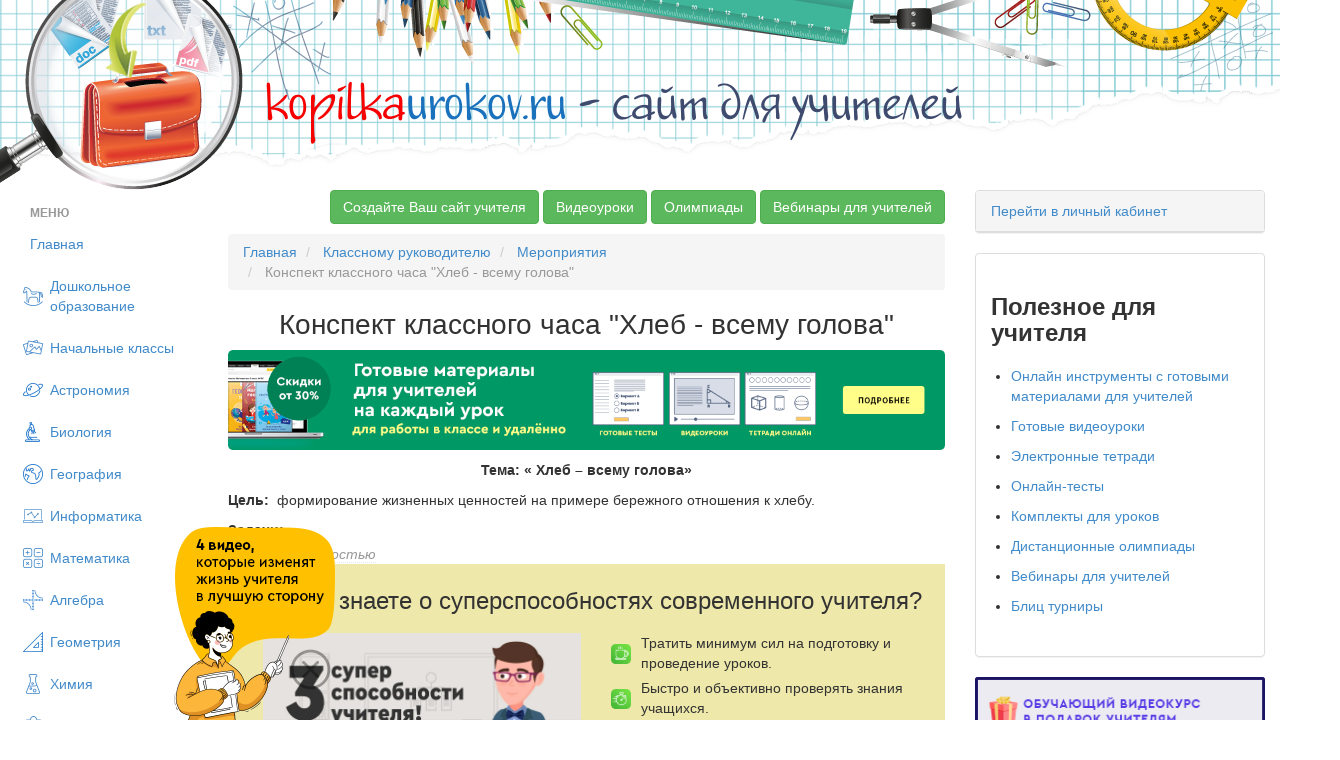

--- FILE ---
content_type: text/html; charset=UTF-8
request_url: https://kopilkaurokov.ru/klassnomuRukovoditeliu/meropriyatia/konspiekt-klassnogho-chasa-khlieb-vsiemu-gholova
body_size: 28942
content:
<!DOCTYPE html>
<html lang="ru">
<head>
    <meta http-equiv="Content-Type" content="text/html; charset=utf-8" />
    <meta name="yandex-verification" content="46f44edfd8ee13e7" />
                
            <title>Конспект классного часа &quot;Хлеб - всему голова&quot;  - классному руководителю, мероприятия</title>    
        <link href="/favicon.png" rel="shortcut icon" type="image/vnd.microsoft.icon">
<link href="/css/bootstrap.min.css" media="screen" rel="stylesheet" type="text/css">
<link href="/css/style.css?1311" media="screen" rel="stylesheet" type="text/css">
<link href="/css/nonbootstrap.css" media="screen" rel="stylesheet" type="text/css">
<link href="/css/cupertino/jquery-ui-1.10.3.custom.min.css" media="screen" rel="stylesheet" type="text/css">
<link href="/css/fancybox/jquery.fancybox.css" media="screen" rel="stylesheet" type="text/css">    <script type="text/javascript" src="/js/jquery-2.0.1.min.js"></script>    <meta name="title" content="Конспект классного часа &quot;Хлеб - всему голова&quot; "/>
            <meta name="apple-mobile-web-app-title" content="Конспект классного часа &quot;Хлеб - всему голова&quot; "/>
    

    <meta name="description" content="Тема:  Хлеб  всему головаЦель: формирование жизненных ценностей на примере бережного отношения к хлебу.Задачи: Образовательная: формирование знаний у учащихся о"/>
    <meta name="keywords" content="Классному руководителю Мероприятия Конспект классного часа &quot;Хлеб - всему голова&quot; ">
    <meta name="author" content="Осикова Елена Александровна">
    <META name="date" content="21/06/2014">

    <script type="text/javascript" src="//vk.com/js/api/openapi.js?150"></script>

    <!-- begin onesignal push --> <!--
    <link rel="manifest" href="/manifest.json">
	<link rel="OneSignalSDKUpdaterWorker" href="/OneSignalSDKUpdaterWorker.js">
	<link rel="OneSignalSDKWorker" href="/OneSignalSDKWorker.js">
	<script src="https://cdn.onesignal.com/sdks/OneSignalSDK.js" async></script>
		<script>
		var OneSignal = window.OneSignal || [];
		OneSignal.push(["init", {
		  appId: "2a102645-47c4-47df-853b-c017937b9722",
		  autoRegister: true,
		  notifyButton: {
			enable: false /* Set to false to hide */
		  }
		}]);
		</script> -->
    <!-- end onesignal push -->


    <!-- Google Tag Manager -->
    <script>(function(w,d,s,l,i){w[l]=w[l]||[];w[l].push({'gtm.start':
            new Date().getTime(),event:'gtm.js'});var f=d.getElementsByTagName(s)[0],
            j=d.createElement(s),dl=l!='dataLayer'?'&l='+l:'';j.async=true;j.src=
            'https://www.googletagmanager.com/gtm.js?id='+i+dl;f.parentNode.insertBefore(j,f);
        })(window,document,'script','dataLayer','GTM-M98BJS');</script>
    <!-- End Google Tag Manager -->


    <script type="text/javascript">
        VK.init({apiId: 4361858, onlyWidgets: true});
    </script>

<!--    <script charset="UTF-8" src="//cdn.sendpulse.com/js/push/448520e88a9081d3f051c6dfb7f790d7_1.js" async></script>-->
        <script defer src="https://www.gstatic.com/firebasejs/7.2.1/firebase-app.js"></script>
        <script defer src="https://www.gstatic.com/firebasejs/7.2.1/firebase-messaging.js"></script>
        <script defer src="/push.min.js?id=20200710"></script>

</head>
<body>

<!-- Google Tag Manager (noscript) -->
<noscript><iframe src="https://www.googletagmanager.com/ns.html?id=GTM-M98BJS"
                  height="0" width="0" style="display:none;visibility:hidden"></iframe></noscript>
<!-- End Google Tag Manager (noscript) -->

<!--
<div style="margin-bottom: 10px;">
    <a target="_blank" href="https://videouroki.net/blog/prazdnichnaia-podborka-matierialov-dlia-uchitieliei-ko-dniu-pobiedy.html?utm_source=kopilka&utm_medium=banner&utm_campaign=ktopfile&utm_content=videourokiblog&utm_term=20190430podborka9may">
        <img src="https://videouroki.net/img/upload/mu-top-9may1-2.png" alt="Нажмите, чтобы узнать подробности" width="100%">
    </a>

</div>
-->

<div class="bg_top">
    <div class="bg_t">
        <span style="font-size:48px;"><a href="/"><font color="#f60000">kopilka</font><font color="#1a71bc">urokov.ru</font>
         <font color="#3e4b6e">- сайт для учителей</font></a> </span>
    </div>
</div>


<!-- /vheadtop start -->
<!--<style>-->
<!--    .vheadtop{-->
<!--        margin: 10px 0 20px 0;-->
<!--        font-family: OpenSans, Arial, Helvetica, sans-serif;-->
<!--    }-->
<!--    .container-htop{-->
<!--    }-->
<!--    .row-htop{-->
<!--        position: relative;-->
<!--        width: calc(100% - 30px);-->
<!--        overflow: hidden;-->
<!--        margin: 0 auto;-->
<!--        border-radius: 7px;-->
<!--        background: #CCC5BE;-->
<!--        display: flex;-->
<!--        flex-direction: row;-->
<!--    }-->
<!--    .col-left-htop, .col-right-htop{-->
<!--        width: 50%;-->
<!--        display: flex;-->
<!--        flex-direction: row;-->
<!--    }-->
<!--    .col-right-htop{-->
<!--        align-items: center;-->
<!--        justify-content: center;-->
<!--        z-index: 1;-->
<!--    }-->
<!--    .htop-close{-->
<!--        position: absolute;-->
<!--        top: 10px;-->
<!--        right: 15px;-->
<!--        z-index: 999;-->
<!--        opacity: 0.5;-->
<!--    }-->
<!--    .htop-close:hover{-->
<!--        cursor: pointer;-->
<!--        opacity: 1;-->
<!--    }-->
<!--    .text-htop__fio{-->
<!--        font-size: 15px;-->
<!--        font-weight: 700;-->
<!--        line-height: 21px;-->
<!--        color: #000;-->
<!--        margin-top: 12px;-->
<!--    }-->
<!--    .text-htop__main{-->
<!--        font-size: 15px;-->
<!--        font-weight: 700;-->
<!--        line-height: 21px;-->
<!--        color: #000;-->
<!--        margin: 2px 30% 0 0;-->
<!--    }-->
<!--    .text-htop__offer{-->
<!--        font-size: 20px;-->
<!--        font-weight: 700;-->
<!--        line-height: 35px;-->
<!--        color: #fff;-->
<!--        letter-spacing: 0.11em;-->
<!--        text-transform: uppercase;-->
<!--        margin: 5px 40% 0 0;-->
<!--    }-->
<!--    .text-htop__discount{-->
<!--        font-size: 13px;-->
<!--        font-weight: 400;-->
<!--        line-height: 19px;-->
<!--        color: #403D39;-->
<!--        margin: 0;-->
<!--    }-->
<!--    .text-htop__rght{-->
<!--        margin: 0 0 20px 0;-->
<!--    }-->
<!--    .text-htop__phase{-->
<!--        font-size: 12px;-->
<!--        font-weight: 700;-->
<!--        line-height: 21px;-->
<!--        color: #000;-->
<!--        letter-spacing: 0.13em;-->
<!--        text-transform: uppercase;-->
<!--        margin: 0;-->
<!--    }-->
<!--    .img-container-htop{-->
<!--        flex-shrink: 0;-->
<!--        z-index: 1;-->
<!--    }-->
<!--    .offer-htop{-->
<!--        margin-left: 136px;-->
<!--        z-index: 1;-->
<!--    }-->
<!--    .htop-offer-btn{-->
<!--        display: flex;-->
<!--        flex-direction: row;-->
<!--        align-items: center;-->
<!--        margin: 23px 0 18px 0;-->
<!--    }-->
<!--    .htop-button {-->
<!--        display: inline-block;-->
<!--        padding: 13px 23px 15px 23px;-->
<!--        min-width: 186px;-->
<!--        max-width: 240px;-->
<!--        border-radius: 7px;-->
<!--        background: #FFD940;-->
<!--        font-size: 14px;-->
<!--        font-weight: 400;-->
<!--        line-height: 21px;-->
<!--        text-align: center;-->
<!--        color: #000;-->
<!--        cursor: pointer;-->
<!--        text-decoration: none;-->
<!--        transition: background 0.3s ease-in-out;-->
<!--        transition: box-shadow 0.1s ease-in-out;-->
<!--    }-->
<!--    .img__znatokov{-->
<!--        position: absolute;-->
<!--        width: 103px;-->
<!--        height: 265px;-->
<!--        left: 10px;-->
<!--        bottom: 0px;-->
<!--        transition: all 0.35s ease-in-out;-->
<!--    }-->
<!--    .img__materials{-->
<!--        position: absolute;-->
<!--        width: 179px;-->
<!--        height: 196px;-->
<!--        left: -180px;-->
<!--        top: calc(50% - 98px);-->
<!--        transition: all 0.35s ease-in-out;-->
<!--    }-->
<!--    .mtrls-arrow-htop{-->
<!--        position: absolute;-->
<!--        width: 72px;-->
<!--        height: 72px;-->
<!--        left: 66px;-->
<!--        bottom: 40px;-->
<!--        z-index: 1;-->
<!--        opacity: 0;-->
<!--        transform: rotate(15deg);-->
<!--        transition: all 0.2s ease-in-out;-->
<!--    }-->
<!--    .htop-button:hover{-->
<!--        background: #FFCC00;-->
<!--        box-shadow: 0 10px 20px 0 rgba(0, 0, 0, 0.25);-->
<!--    }-->
<!--    .htop-offer-discount{-->
<!--        margin-left: 20px;-->
<!--    }-->
<!--    .htop-left-bg{-->
<!--        position: absolute;-->
<!--        top: calc(50% - 300px);-->
<!--        left: -5%;-->
<!--    }-->
<!--    .htop-right-text{-->
<!--        width: 260px;-->
<!--        margin-right: 21px;-->
<!--    }-->
<!--    .htop-phase-row{-->
<!--        display: flex;-->
<!--        flex-direction: row;-->
<!--        align-items: center;-->
<!--        margin-bottom: 10px;-->
<!--    }-->
<!--    .htop-phase-dot{-->
<!--        margin-right: 10px;-->
<!--        padding-top: 2px;-->
<!--    }-->
<!--    @media screen and (max-width: 1299px) {-->
<!--        .vheadtop .row-htop{-->
<!--            width: calc(100% - 30px);-->
<!--        }-->
<!--        .text-htop__main {-->
<!--            margin: 2px 100px 0 0;-->
<!--        }-->
<!--        .text-htop__rght {-->
<!--            margin: 0 0 20px 0;-->
<!--        }-->
<!--        .htop-left-bg {-->
<!--            left: -14%;-->
<!--        }-->
<!--    }-->
<!--    @media screen and (max-width: 1249px) {-->
<!--        .vheadtop .row-htop{-->
<!--            width: calc(100% - 30px);-->
<!--        }-->
<!--        .img__materials,-->
<!--        .img__znatokov,-->
<!--        .mtrls-arrow-htop{-->
<!--            display: none;-->
<!--        }-->
<!--        .offer-htop {-->
<!--            margin-left: 30px;-->
<!--        }-->
<!--        .text-htop__offer {-->
<!--            margin: 5px 80px 0 0;-->
<!--        }-->
<!--        .text-htop__main {-->
<!--            margin: 2px 60px 0 0;-->
<!--        }-->
<!--        .htop-left-bg {-->
<!--            left: -8%;-->
<!--        }-->
<!--        .htop-right-text{-->
<!--            display: none;-->
<!--        }-->
<!--    }-->
<!--    @media screen and (max-width: 1024px) {-->
<!--        .vheadtop .row-htop{-->
<!--            width: calc(100% - 20px);-->
<!--        }-->
<!--        .text-htop__offer {-->
<!--            margin: 5px 15px 0 0;-->
<!--        }-->
<!--    }-->
<!--    @media screen and (max-width: 767px) {-->
<!--        .row-htop{-->
<!--            background: #B2ADA6;-->
<!--        }-->
<!--        .col-right-htop{-->
<!--            display: none;-->
<!--        }-->
<!--        .col-left-htop{-->
<!--            width: 100%;-->
<!--        }-->
<!--        .htop-left-bg{-->
<!--            visibility: hidden;-->
<!--        }-->
<!--        .offer-htop{-->
<!--            margin: 0 20px;-->
<!--        }-->
<!--        .text-htop__fio, .text-htop__offer,-->
<!--        .text-htop__main, .text-htop__discount{-->
<!--            text-align: center;-->
<!--        }-->
<!--        .text-htop__offer, .text-htop__main{-->
<!--            margin-right: 0;-->
<!--        }-->
<!--        .htop-offer-btn{-->
<!--            flex-direction: column;-->
<!--        }-->
<!--        .htop-offer-discount{-->
<!--            margin: 0;-->
<!--        }-->
<!--        .text-htop__discount{-->
<!--            margin-top: 18px;-->
<!--        }-->
<!--    }-->
<!--</style>-->
<!--<section class="vheadtop" id="vheadtop_20210917" style="display: none;">-->
<!--    <div class="container-htop">-->
<!--        <div class="row-htop">-->
<!--            <div class="htop-close" title="Скрыть" onclick="event.preventDefault(); document.cookie='vheadtop_20210917=closed; max-age=86400; path=/'; document.getElementById('vheadtop_20210917').style='display: none;';">-->
<!--                <svg class="icn-cls-htop" width="16" height="16" viewBox="0 0 16 16" fill="none" xmlns="http://www.w3.org/2000/svg">-->
<!--                    <path fill-rule="evenodd" clip-rule="evenodd" d="M15.3879 3.56722C16.204 2.75117 16.204 1.42809 15.3879 0.612039C14.5719 -0.204012 13.2488 -0.204013 12.4328 0.612037L8.00002 5.04478L3.56756 0.612319C2.75151 -0.203732 1.42843 -0.203733 0.612377 0.612318C-0.203674 1.42837 -0.203675 2.75145 0.612376 3.5675L5.04484 7.99996L0.612039 12.4328C-0.204012 13.2488 -0.204013 14.5719 0.612038 15.3879C1.42809 16.204 2.75117 16.204 3.56722 15.3879L8.00002 10.9551L12.4331 15.3882C13.2492 16.2043 14.5722 16.2043 15.3883 15.3882C16.2043 14.5722 16.2043 13.2491 15.3883 12.433L10.9552 7.99996L15.3879 3.56722Z" fill="white"/>-->
<!--                </svg>-->
<!--            </div>-->
<!--            <div class="col-left-htop">-->
<!--                <div class="img-container-htop">-->
<!--                    <img src="https://fsd.videouroki.net/ro2/2021/09/pro/20210917_complects.png" alt="" class="img__materials" id="mtrls">-->
<!--                </div>-->
<!--                <div class="img-container-htop">-->
<!--                    <img src="https://fsd.videouroki.net/ro2/2021/09/pro/20210917_znatokov.png" alt="" class="img__znatokov" id="chel">-->
<!--                </div>-->
<!--                <div class="arrow-htop">-->
<!--                    <svg class="mtrls-arrow-htop" id="mtrls_arrow" width="72" height="72" viewBox="0 0 72 72" fill="none" xmlns="http://www.w3.org/2000/svg">-->
<!--                        <g clip-path="url(#clip0)">-->
<!--                            <path d="M49.1399 25.6616C48.251 25.2319 47.3309 24.8541 46.3827 24.5323C36.0717 21.0324 25.0059 24.9254 18.9721 33.3543L16.753 25.0731C16.383 23.6923 14.9638 22.8729 13.583 23.2429C12.2022 23.6128 11.3827 25.0321 11.7527 26.413L15.6992 41.1414C15.6993 41.1418 15.6996 41.1424 15.6997 41.1429C15.7223 41.2269 15.7488 41.3095 15.7796 41.3906C15.7934 41.4273 15.8105 41.4615 15.8259 41.4969C15.8437 41.5378 15.8599 41.5795 15.8798 41.6196C15.9055 41.672 15.9348 41.7217 15.9638 41.7716C15.9767 41.7937 15.9881 41.8168 16.0015 41.8388C16.0308 41.8857 16.0631 41.9301 16.0951 41.9749C16.1121 41.9986 16.1277 42.0234 16.1454 42.0465C16.1743 42.0841 16.2055 42.1191 16.236 42.1549C16.2608 42.1835 16.2843 42.2131 16.3101 42.2409C16.3359 42.2683 16.3635 42.2934 16.3903 42.3197C16.4242 42.3528 16.4573 42.3866 16.4932 42.4179C16.5151 42.437 16.5384 42.454 16.5607 42.4722C16.6036 42.5074 16.6461 42.5427 16.6915 42.5753C16.7114 42.5895 16.7326 42.6018 16.7529 42.6153C16.8018 42.6483 16.8506 42.6814 16.9021 42.7112C16.9357 42.7308 16.9709 42.7467 17.0051 42.7647C17.0449 42.7853 17.0833 42.8074 17.1243 42.8261C17.2028 42.8621 17.2831 42.8937 17.3649 42.9216C17.3656 42.9218 17.3663 42.9222 17.367 42.9224C17.3762 42.9255 17.3855 42.9273 17.3947 42.9303C17.4666 42.9538 17.5392 42.9752 17.6131 42.9924C17.6395 42.9984 17.666 43.0022 17.6925 43.0075C17.749 43.0186 17.8054 43.0301 17.8627 43.0377C17.9003 43.0426 17.9376 43.0443 17.9749 43.0477C18.0211 43.0518 18.0674 43.0566 18.1141 43.0582C18.1611 43.0597 18.2074 43.0577 18.254 43.0567C18.2913 43.056 18.3287 43.0564 18.3662 43.054C18.4242 43.0502 18.4812 43.0425 18.5383 43.035C18.5652 43.0314 18.5919 43.0296 18.6185 43.0253C18.6936 43.0129 18.7676 42.9964 18.8411 42.9775C18.8503 42.975 18.8597 42.974 18.8689 42.9716L18.8736 42.9703C18.8772 42.9692 18.8806 42.9684 18.8842 42.9675L33.5979 39.0251C34.2883 38.8401 34.8385 38.3928 35.1696 37.8192C35.5007 37.2457 35.6131 36.5454 35.4281 35.855C35.0583 34.4743 33.6389 33.6548 32.2581 34.0248L23.1037 36.4777C27.8271 29.7795 36.5774 26.6707 44.7185 29.4344C45.8359 29.8137 46.9041 30.292 47.9133 30.8587C51.7822 33.0309 54.7844 36.5037 56.3698 40.6935C56.5766 41.2399 56.7593 41.7987 56.9167 42.3681C57.2973 43.7461 58.723 44.5543 60.1007 44.1738C60.6976 44.0089 61.1873 43.648 61.5201 43.18C61.5676 43.1132 61.6119 43.0442 61.6529 42.9732C61.9875 42.3936 62.0985 41.6854 61.9062 40.9896C60.038 34.2254 55.3613 28.6698 49.1399 25.6616Z" fill="white"/>-->
<!--                        </g>-->
<!--                        <defs>-->
<!--                            <clipPath id="clip0">-->
<!--                                <rect width="52.2535" height="52.2534" fill="white" transform="translate(0 45.2529) rotate(-60)"/>-->
<!--                            </clipPath>-->
<!--                        </defs>-->
<!--                    </svg>-->
<!--                </div>-->
<!--                <div class="offer-htop">-->
<!--                    <p class="text-htop__fio">Специально для учителей!</p>-->
<!--                    <p class="text-htop__offer">СДЕЛАЙТЕ СВОИ УРОКИ ЕЩЁ ЭФФЕКТИВНЕЕ, А&nbsp;ЖИЗНЬ СВОБОДНЕЕ</p>-->
<!--                    <p class="text-htop__main">Благодаря готовым учебным материалам для работы в&nbsp;классе и дистанционно</p>-->
<!--                    <div class="htop-offer-btn">-->
<!--                        <div class="hotp-button-wrap">-->
<!--                            <a href="https://videouroki.net/catalog/?utm_source=kopilka&utm_medium=banner&utm_campaign=khead&utm_content=catalog&utm_term=20210917cat" target="_blank"><span class="htop-button" id="htop-btn">Выбрать материалы</span></a>-->
<!--                        </div>-->
<!--                        <div class="htop-offer-discount">-->
<!--                            <p class="text-htop__discount"><b>Скидки до 50 %</b> на&nbsp;комплекты<br>только до <span id="htop-showDate"></span></p>-->
<!--                        </div>-->
<!--                    </div>-->
<!--                </div>-->
<!--                <div class="htop-left-bg">-->
<!--                    <svg width="768" height="812" viewBox="0 0 768 812" fill="none" xmlns="http://www.w3.org/2000/svg">-->
<!--                        <path fill-rule="evenodd" clip-rule="evenodd" d="M742.352 381.849C748.071 445.384 698.393 498.3 671.099 555.966C643.299 614.703 629.92 682.861 580.117 724.624C528.476 767.927 459.646 786.451 392.321 789.736C325.534 792.995 260.958 772.174 200.733 743.138C140.088 713.899 71.8685 682.801 43.7211 621.664C15.9297 561.301 58.819 492.345 54.7312 426.022C50.6578 359.934 2.57264 297.842 19.8216 233.912C37.7226 167.565 90.9049 114.657 148.758 77.5297C206.159 40.6924 275.168 22.631 343.28 26.3308C407.896 29.8407 466.303 61.9689 520.236 97.7083C569.623 130.435 604.713 177.078 641.196 223.748C680.396 273.896 736.647 318.464 742.352 381.849Z" fill="#B3ADA6"/>-->
<!--                    </svg>-->
<!--                </div>-->
<!--            </div>-->
<!--            <div class="col-right-htop">-->
<!--                <div class="htop-right-text">-->
<!--                    <p class="text-htop__main text-htop__rght">Готовые ключевые этапы урока всегда будут у вас под рукой</p>-->
<!--                    <div class="htop-phase-row">-->
<!--                        <div class="htop-phase-dot">-->
<!--                            <svg width="14" height="14" viewBox="0 0 14 14" fill="none" xmlns="http://www.w3.org/2000/svg"><circle cx="7" cy="7" r="7" fill="#E9CE68"/></svg>-->
<!--                        </div>-->
<!--                        <p class="text-htop__phase" style="color: #8C857E;">Организационный момент</p>-->
<!--                    </div>-->
<!--                    <div class="htop-phase-row">-->
<!--                        <div class="htop-phase-dot">-->
<!--                            <svg width="14" height="14" viewBox="0 0 14 14" fill="none" xmlns="http://www.w3.org/2000/svg"><circle cx="7" cy="7" r="7" fill="#EA6360"/></svg>-->
<!--                        </div>-->
<!--                        <p class="text-htop__phase">Проверка знаний</p>-->
<!--                    </div>-->
<!--                    <div class="htop-phase-row">-->
<!--                        <div class="htop-phase-dot">-->
<!--                            <svg width="14" height="14" viewBox="0 0 14 14" fill="none" xmlns="http://www.w3.org/2000/svg"><circle cx="7" cy="7" r="7" fill="#7AC06B"/></svg>-->
<!--                        </div>-->
<!--                        <p class="text-htop__phase">Объяснение материала</p>-->
<!--                    </div>-->
<!--                    <div class="htop-phase-row">-->
<!--                        <div class="htop-phase-dot">-->
<!--                            <svg width="14" height="14" viewBox="0 0 14 14" fill="none" xmlns="http://www.w3.org/2000/svg"><circle cx="7" cy="7" r="7" fill="#5078CD"/></svg>-->
<!--                        </div>-->
<!--                        <p class="text-htop__phase">Закрепление изученного</p>-->
<!--                    </div>-->
<!--                    <div class="htop-phase-row">-->
<!--                        <div class="htop-phase-dot">-->
<!--                            <svg width="14" height="14" viewBox="0 0 14 14" fill="none" xmlns="http://www.w3.org/2000/svg"><circle cx="7" cy="7" r="7" fill="#E9CE68"/></svg>-->
<!--                        </div>-->
<!--                        <p class="text-htop__phase" style="color: #8C857E;">Итоги урока</p>-->
<!--                    </div>-->
<!--                </div>-->
<!--                <div class="htop-right-switch">-->
<!--                    <div class="img-container-htop">-->
<!--                        <img class="phase-switch__img" src="https://fsd.videouroki.net/ro2/2021/09/pro/20210917_phase-clock1.png" id="htop-slide">-->
<!--                    </div>-->
<!--                </div>-->
<!--            </div>-->
<!--        </div>-->
<!--    </div>-->
<!--</section>-->
<!--<script>-->
<!--    var htop_image = document.getElementById("htop-slide");-->
<!--    var htop_currentPos = 0;-->
<!--    var htop_images = ["https://fsd.videouroki.net/ro2/2021/09/pro/20210917_phase-clock1.png", "https://fsd.videouroki.net/ro2/2021/09/pro/20210923_phase-clock2.png", "https://fsd.videouroki.net/ro2/2021/09/pro/20210917_phase-clock3.png"]-->
<!--    function htop_switchimage() {-->
<!--        if (++htop_currentPos >= htop_images.length)-->
<!--            htop_currentPos = 0;-->
<!--        htop_image.src = htop_images[htop_currentPos];-->
<!--    }-->
<!--    setInterval(htop_switchimage, 2500);-->
<!---->
<!--    var anm_chel = document.getElementById('chel');-->
<!--    document.getElementById('htop-btn').addEventListener("mouseover",-->
<!--        function(){-->
<!--            chel.style.transform = "translateX(-115px)";-->
<!--            this.addEventListener("mouseout",-->
<!--                function(){-->
<!--                    chel.style.transform = "translateX(0px)";-->
<!--                });-->
<!--        });-->
<!--    var anm_mtrls = document.getElementById('mtrls');-->
<!--    document.getElementById('htop-btn').addEventListener("mouseover",-->
<!--        function(){-->
<!--            mtrls.style.transform = "translateX(114px)";-->
<!--            this.addEventListener("mouseout",-->
<!--                function(){-->
<!--                    mtrls.style.transform = "translateX(0px)";-->
<!--                });-->
<!--        });-->
<!--    var arrow_mtrls = document.getElementById('mtrls_arrow');-->
<!--    document.getElementById('htop-btn').addEventListener("mouseover",-->
<!--        function(){-->
<!--            mtrls_arrow.style.transform = "rotate(-15deg)";-->
<!--            mtrls_arrow.style.opacity = "1";-->
<!--            this.addEventListener("mouseout",-->
<!--                function(){-->
<!--                    mtrls_arrow.style.transform = "rotate(0deg)";-->
<!--                    mtrls_arrow.style.opacity = "0";-->
<!--                });-->
<!--        });-->
<!---->
<!--    var today = new Date()-->
<!--    today.setDate(today.getDate() + 3);-->
<!--    var today = ("0" + today.getDate()).slice(-2) + '.' + ("0" + (today.getMonth() + 1)).slice(-2) + '.' + today.getFullYear();-->
<!---->
<!--    document.getElementById("htop-showDate").textContent = today;-->
<!--    function getCookie(name) {-->
<!--        let matches = document.cookie.match(new RegExp(-->
<!--            "(?:^|; )" + name.replace(/([\.$?*|{}\(\)\[\]\\\/\+^])/g, '\\$1') + "=([^;]*)"-->
<!--        ));-->
<!--        return matches ? decodeURIComponent(matches[1]) : undefined;-->
<!--    }-->
<!--    window.onload = function() {-->
<!--        var cookievheadtop = getCookie('vheadtop_20210917');-->
<!--        // console.log(cookievheadtop);-->
<!--        if (cookievheadtop === 'closed'){-->
<!--            document.getElementById('vheadtop_20210917').style="display: none;";-->
<!--        } else {-->
<!--            document.getElementById('vheadtop_20210917').style="display: block;";-->
<!--        }-->
<!--    }-->
<!--</script>-->
<!-- /vheadtop end -->


<div class="container-fluid">
<div class="row show-grid ">
    <div class="col-xs-2">
        <ul class="nav nav-pills nav-stacked" style="max-width: 220px;">
                <li class="nav-header disabled">
        <a>Меню</a>
    </li>
    <li ><a
            href="/">Главная</a></li>
    <li >

        <a class="menu_item menu_doshkolnoeObrazovanie"
            href="/doshkolnoeObrazovanie">Дошкольное образование</a>
    </li>
    <li >

        <a class="menu_item menu_nachalniyeKlassi"
            href="/nachalniyeKlassi">Начальные классы</a>
    </li>
    <li >

        <a class="menu_item menu_astronomiya"
            href="/astronomiya">Астрономия</a>
    </li>
    <li >

        <a class="menu_item menu_biologiya"
            href="/biologiya">Биология</a>
    </li>
    <li >

        <a class="menu_item menu_geografiya"
            href="/geografiya">География</a>
    </li>
    <li >

        <a class="menu_item menu_informatika"
            href="/informatika">Информатика</a>
    </li>
    <li >

        <a class="menu_item menu_matematika"
            href="/matematika">Математика</a>
    </li>
    <li >

        <a class="menu_item menu_algebra"
            href="/algebra">Алгебра</a>
    </li>
    <li >

        <a class="menu_item menu_geometria"
            href="/geometria">Геометрия</a>
    </li>
    <li >

        <a class="menu_item menu_himiya"
            href="/himiya">Химия</a>
    </li>
    <li >

        <a class="menu_item menu_fizika"
            href="/fizika">Физика</a>
    </li>
    <li >

        <a class="menu_item menu_russkiyYazik"
            href="/russkiyYazik">Русский язык</a>
    </li>
    <li >

        <a class="menu_item menu_angliiskiyYazik"
            href="/angliiskiyYazik">Английский язык</a>
    </li>
    <li >

        <a class="menu_item menu_nemeckiy"
            href="/nemeckiy">Немецкий язык</a>
    </li>
    <li >

        <a class="menu_item menu_francuzskiy-yazyk"
            href="/francuzskiy-yazyk">Французский язык</a>
    </li>
    <li >

        <a class="menu_item menu_istoriya"
            href="/istoriya">История</a>
    </li>
    <li >

        <a class="menu_item menu_estestvoznanie"
            href="/estestvoznanie">Естествознание</a>
    </li>
    <li >

        <a class="menu_item menu_vsemirnaya-istoriya"
            href="/vsemirnaya-istoriya">Всемирная история</a>
    </li>
    <li >

        <a class="menu_item menu_vseobshchaya-istoriya"
            href="/vseobshchaya-istoriya">Всеобщая история</a>
    </li>
    <li >

        <a class="menu_item menu_istoriya-rossii"
            href="/istoriya-rossii">История России</a>
    </li>
    <li >

        <a class="menu_item menu_pravo"
            href="/pravo">Право</a>
    </li>
    <li >

        <a class="menu_item menu_okruzhayushchiy-mir"
            href="/okruzhayushchiy-mir">Окружающий мир</a>
    </li>
    <li >

        <a class="menu_item menu_obschestvoznanie"
            href="/obschestvoznanie">Обществознание</a>
    </li>
    <li >

        <a class="menu_item menu_ekologiya"
            href="/ekologiya">Экология</a>
    </li>
    <li >

        <a class="menu_item menu_iskusstvo"
            href="/iskusstvo">Искусство</a>
    </li>
    <li >

        <a class="menu_item menu_literatura"
            href="/literatura">Литература</a>
    </li>
    <li >

        <a class="menu_item menu_muzika"
            href="/muzika">Музыка</a>
    </li>
    <li >

        <a class="menu_item menu_tehnologiyam"
            href="/tehnologiyam">Технология (мальчики)</a>
    </li>
    <li >

        <a class="menu_item menu_tehnologiyad"
            href="/tehnologiyad">Технология (девочки)</a>
    </li>
    <li >

        <a class="menu_item menu_tehnologiya"
            href="/tehnologiya">Труд (технология)</a>
    </li>
    <li >

        <a class="menu_item menu_fizkultura"
            href="/fizkultura">Физкультура</a>
    </li>
    <li >

        <a class="menu_item menu_izo"
            href="/izo">ИЗО</a>
    </li>
    <li >

        <a class="menu_item menu_mhk"
            href="/mhk">МХК</a>
    </li>
    <li >

        <a class="menu_item menu_obzh"
            href="/obzh">ОБЗР (ОБЖ)</a>
    </li>
    <li >

        <a class="menu_item menu_vneurochka"
            href="/vneurochka">Внеурочная работа</a>
    </li>
    <li >

        <a class="menu_item menu_ork"
            href="/ork">ОРК</a>
    </li>
    <li >

        <a class="menu_item menu_directoru"
            href="/directoru">Директору</a>
    </li>
    <li >

        <a class="menu_item menu_zavuchu"
            href="/zavuchu">Завучу</a>
    </li>
    <li class="active">

        <a class="menu_item menu_klassnomuRukovoditeliu"
            href="/klassnomuRukovoditeliu">Классному руководителю</a>
    </li>
    <li >

        <a class="menu_item menu_ekonomika"
            href="/ekonomika">Экономика</a>
    </li>
    <li >

        <a class="menu_item menu_finansovaya-gramotnost"
            href="/finansovaya-gramotnost">Финансовая грамотность</a>
    </li>
    <li >

        <a class="menu_item menu_psihologu"
            href="/psihologu">Психологу</a>
    </li>
    <li >

        <a class="menu_item menu_orkise"
            href="/orkise">ОРКиСЭ</a>
    </li>
    <li >

        <a class="menu_item menu_librarian"
            href="/librarian">Школьному библиотекарю</a>
    </li>
    <li >

        <a class="menu_item menu_logopediya"
            href="/logopediya">Логопедия</a>
    </li>
    <li >

        <a class="menu_item menu_corect"
            href="/corect">Коррекционная школа</a>
    </li>
    <li >

        <a class="menu_item menu_vsemUchitelam"
            href="/vsemUchitelam">Всем учителям</a>
    </li>
    <li >

        <a class="menu_item menu_prochee"
            href="/prochee">Прочее</a>
    </li>

        </ul>
    </div>

<div class="col-xs-7">
    
    
	<!--
	<noindex>
	<p align="center">
	<a target="_blank" href='http://videouroki.net/look/prazdnik/newyear/2015/index.php?utm_source=topkopilka&utm_medium=banner&utm_content=red&utm_campaign=newyear2015' alt='Новогодние скидки до 70% на все проекты videouroki.net' title="Нажмите на картинку для того, чтобы увидеть подробности" style="text-decoration:none;" rel=”nofollow”>
	<img src='http://videouroki.net/img/bunners/new2015/red.png  '>
	</a>
	</p>
	</noindex>


	<noindex>
	<p align="center">
	<a target="_blank" href="http://lk.videouroki.net/page/start?utm_source=kopilka&utm_medium=banner&utm_campaign=kopilkatop" alt="Новые международные олимпиады &quot;Декабрь 2014&quot;" title="Нажмите на картинку для того, чтобы увидеть подробности" style="text-decoration:none;" rel="”nofollow”">
	<img src="http://lk.videouroki.net/201502/banner.png">
	</a>
	</p>
	</noindex>


	<p align="center">
		<a href="http://multiurok.ru/?utm_source=kopilka&utm_medium=banner&utm_campaign=kopilkatop" target="_blank">
			<img src="http://videouroki.net/img/look/mupolsub.jpg" alt="Получите в подарок сайт учителя от Видеоуроки в Интернет" title="Создайте свой сайт бесплатно" border="0">
		</a>
	</p>
	-->
	<p align="right">
	<a class="btn btn-success" href="https://multiurok.ru/user/register?utm_source=kopilka&utm_medium=button&utm_campaign=topmenu&utm_content=multiurok&utm_term=btnGreen" target="_blank">Создайте Ваш сайт учителя</a>

<!--        <a class="btn btn-success" href="https://videouroki.net/course?utm_source=kopilka&utm_medium=button&utm_campaign=topmenu&utm_content=course&utm_term=btnGreen" target="_blank">Курсы ПК и ППК</a>-->
	<a class="btn btn-success" href="https://videouroki.net/catalog?utm_source=kopilka&utm_medium=button&utm_campaign=topmenu&utm_content=lkcatalog&utm_term=btnGreen" target="_blank">Видеоуроки</a>

	<a class="btn btn-success" href="https://videouroki.net/olymp/?utm_source=kopilka&utm_medium=button&utm_campaign=topmenu&utm_content=olimp&utm_term=btnGreen" target="_blank">Олимпиады</a>
        <a class="btn btn-success" href="https://videouroki.net/webinar/?utm_source=kopilka&utm_medium=button&utm_campaign=topmenu&utm_content=webinar&utm_term=btnGreen" target="_blank">Вебинары для учителей</a>

<!--	<a class="btn btn-success" href="https://urokidoma.org/?utm_source=kopilka&utm_medium=button&utm_campaign=topmenu&utm_content=urokidoma&utm_term=подготовка%20к%20ЕГЭ" target="_blank">Подготовка к ЕГЭ</a>-->

	</p>

	<!--
	<noindex>
	<p align="center">
	<a target="_blank" href='http://videouroki.net/look/diski/uchitelyam/theachersday.php' alt='Получите +10 бесплатных участников олимпиад «Декабрь 2014»"' title="Нажмите на картинку для того, чтобы увидеть подробности" style="text-decoration:none;" rel=”nofollow”>
	<img src='http://videouroki.net/img/bunners/plus10december2014.jpg'>
	</a>
	</p>
	</noindex>
		-->
    <div class="top_bacat">


<style>
/* базовый контейнер уведомлений */
.mymessage{
    background-size: 40px 40px;
    background-image: -moz-linear-gradient(135deg, rgba(255, 255, 255, .05) 25%, transparent 25%, 
    transparent 50%, rgba(255, 255, 255, .05) 50%, rgba(255, 255, 255, .05) 75%,
    transparent 75%, transparent);
    background-image: -webkit-linear-gradient(135deg, rgba(255, 255, 255, .05) 25%, transparent 25%, 
    transparent 50%, rgba(255, 255, 255, .05) 50%, rgba(255, 255, 255, .05) 75%,
    transparent 75%, transparent);
    background-image: linear-gradient(135deg, rgba(255, 255, 255, .05) 25%, transparent 25%, 
    transparent 50%, rgba(255, 255, 255, .05) 50%, rgba(255, 255, 255, .05) 75%,
    transparent 75%, transparent);
    box-shadow: 0 0 8px rgba(0,0,0,.3);
    padding:15px;
    -moz-animation: bg-animate 5s linear infinite;
    -webkit-animation: bg-animate 5s linear infinite;
    -ms-animation: bg-animate 5s linear infinite;
    animation: bg-animate 5s linear infinite;
	margin-bottom:10px;
}

/* заголовок сообщения */
.mymessage a {color:#fff; text-decoration: underline; display: inline;}
.mymessage a:hover {color:#fff; text-decoration: none; display: inline;}

/* кнопка закрытия */
.mymessage #myclose{ color:inherit; text-decoration:none;}

/* сообщение об ошибке */
.mymessage#myerror{
    background-color:#e64d22;
    border-left:7px #dc330c solid;
    color:#fff;
}

/* предупреждение */
.mymessage#warning{
    background-color: #eaaf51;
    border-left:7px #df8b00 solid;
    color:#6b6d31;
}

/* инфо-блок */
.mymessage#info{
    background-color: #4ea5cd;
    border-left:7px #3b8eb5 solid;
    color:#beecfc;
}
/* успешное событие */
.mymessage#success{
    background-color: #61b832;
    border-left:7px #55a12c solid;
    color:#296829;
}
/* анимация */
@-webkit-keyframes bg-animate {
    from {
        background-position: 0 0;
    }
    to {
       background-position: -80px 0;
    }
} 

@-moz-keyframes bg-animate {
    from {
        background-position: 0 0;
    }
    to {
       background-position: -80px 0;
    }
} 

@keyframes bg-animate {
    from {
        background-position: 0 0;
    }
    to {
       background-position: -80px 0;
    }
} 


</style>



<!--
<div id="myerror" class="mymessage">
    <a id="myclose" title="Закрыть"  href="#" onClick="document.getElementById('myerror').setAttribute('style','display: none;');">&times;</a>
    <strong>Внимание!</strong> Последние дни регистрации на <a href="https://videouroki.net/olymp/?utm_source=kopilka&utm_medium=banner&utm_campaign=ktop&utm_content=201612&utm_term=mymessage-posl-dni" target="_blank">олимпиады "Декабрь 2016"</a>.
</div>
-->
    </div>
    

<ol class="breadcrumb">
    <li>
        <a href="/">Главная</a>
    </li>
                        <li>
                <a href="/klassnomuRukovoditeliu">Классному руководителю</a>
            </li>
            
                        <li>
                <a href="/klassnomuRukovoditeliu/meropriyatia">Мероприятия</a>
            </li>
            
    
            <li class="active">
            Конспект классного часа &quot;Хлеб - всему голова&quot;         </li>
    </ol>
<h1 style="text-align: center">Конспект классного часа &quot;Хлеб - всему голова&quot; </h1>

<noindex>

<!--
<p align='center'>
	
	
	<a target="_blank" href="http://videouroki.net/catalog/?utm_source=kopilka&utm_medium=banner&utm_campaign=kopilkatop&utm_content=catalog&utm_term=bestforteacherstop.jpg">
	<img src="https://videouroki.net/img/look/bestforteacherstop.jpg" alt="Нажмите, чтобы узнать подробности" width="100%">
	</a>
		
		
	<a href="http://lk.videouroki.net/page/start?utm_source=kopilka&utm_medium=banner&utm_campaign=topfile&utm_content=201605&utm_term=apr2016728.jpg"
       target="_blank">
        <img src="http://videouroki.net/public/files/may2016_horiz_2.jpg" alt="Нажмите, чтобы узнать подробности" title="Нажмите, чтобы узнать подробности"
             border="0">
    </a>
	
	
	
	
		<a href="http://lk.videouroki.net/catalog?utm_source=kopilka&utm_medium=banner&utm_campaign=kopilkatop&utm_content=topfile&utm_term=vu_complect_728x90_2.png"
       target="_blank">
        <img src="http://videouroki.net/public/files/vu_complect_728x90_2.png" alt="Нажмите, чтобы узнать подробности" title="Нажмите, чтобы узнать подробности"
             border="0">
    </a>
		
	<a href="http://urokidoma.org/?utm_source=kopilka&utm_medium=banner&utm_campaign=kopilkatop&utm_content=topfile&utm_term=ud_banner5_728x90.png"
       target="_blank">
        <img src="http://videouroki.net/public/files/ud_banner5_728x90.png" alt="Нажмите, чтобы узнать подробности" title="Нажмите, чтобы узнать подробности"
             border="0">
    </a>
	
	<a href="http://intolimp.org?utm_source=kopilka&utm_medium=banner&utm_campaign=201507&utm_content=topfile&utm_term=728_1"
       target="_blank">
        <img src="http://intolimp.org/events/201508/promo/autumn2015728x90.jpg" alt="Нажмите, чтобы узнать подробности" title="Нажмите, чтобы узнать подробности"
             border="0">
    </a>

	
	<a href="http://multiurok.ru/?utm_source=videouroki&utm_medium=banner&utm_campaign=kopilkatopfile&utm_content=multiurok&utm_term=index" target="_blank">
		<img src="http://videouroki.net/img/look/muban.png" alt="Получите в подарок сайт учителя" title="Создайте свой сайт бесплатно" border="0">
	</a>


<script async src="//pagead2.googlesyndication.com/pagead/js/adsbygoogle.js"></script>
<ins class="adsbygoogle"
     style="display:inline-block;width:336px;height:280px"
     data-ad-client="ca-pub-3518839172395394"
     data-ad-slot="4187156764"></ins>
<script>
(adsbygoogle = window.adsbygoogle || []).push({});
</script>

</p> 
-->




<!-- 
    <p align="center">
        <a href="http://lk.videouroki.by/page/start?utm_source=kopilka&utm_medium=banner&utm_campaign=kopilkatop&utm_content=201505&utm_term="
           target="_blank">
            <img src="http://videouroki.net/img/look/201505/may2015_728x90.jpg" alt="Нажмите, чтобы узнать подробности и подать заявки" title="Нажмите, чтобы узнать подробности и подать заявки"
                 border="0">
        </a>
    </p>
-->
<!-- 
    <p align="center">
        <a href="https://videouroki.net/catalog/?utm_source=kopilka&utm_medium=banner&utm_campaign=kopilkatop&utm_content=catalog&utm_term="
           target="_blank">
            <img src="https://videouroki.net/img/look/diskibun/728/.jpg" alt="Нажмите, чтобы узнать подробности и подать заявки" title="Нажмите, чтобы узнать подробности и получить проекты"
                 border="0">
        </a>
    </p>

-->
<p align="center">

    <a target="_blank" href="https://videouroki.net/catalog/?utm_source=kopilka&utm_medium=banner&utm_campaign=ktopfile&utm_content=catalog&utm_term=20260116cat">
        <img src="https://fsd.videouroki.net/ro2/2021/10/pro/20211006_ktopfile-catalog-oct.png" alt="Нажмите, чтобы узнать подробности" width="100%">
    </a>
</p>
    <!--
    <p align="center">

        <a target="_blank" href="https://videouroki.net/blog/prazdnichnaia-podborka-matierialov-dlia-uchitieliei-ko-dniu-pobiedy.html?utm_source=kopilka&utm_medium=banner&utm_campaign=ktopfile&utm_content=videourokiblog&utm_term=20190430podborka9may">
            <img src="https://videouroki.net/img/upload/ku-top-9may1-2.png" alt="Нажмите, чтобы узнать подробности" width="100%"     </a>
    </p>
    <!--
        <p style="text-align: center">

            <a href="https://intolimp.org/?utm_source=kopilka&utm_medium=banner&utm_campaign=kopilkatop&utm_content=20171z&utm_term=winter17_big.jpg"
               target="_blank">
                <img style="max-width: 620px; " src="https://intolimp.org/events/20171z/reklbun/winter17_big.jpg" width="100%"
                     alt="Нажмите, чтобы подать заявку на олимпиады проекта Видеоуроки в Интернет" border="0">
            </a>
        </p>
    -->
</noindex>
<div class="description">
        
            <div class="content"><p style="text-align:center"><strong>Тема:</strong> <strong>&laquo; Хлеб &ndash; всему голова&raquo;</strong></p>

<p style="text-align:justify"><strong>Цель: </strong>&nbsp;формирование жизненных ценностей на примере бережного отношения к хлебу.&nbsp;</p>

<p style="text-align:justify"><strong>Задачи: </strong></p>

<p style="text-align:justify"><em>Образовательная:</em> формирование знаний у учащихся о этапах производства хлеба</p>

<p style="text-align:justify"><em>Развивающая:</em> расширять кругозор детей, креативное мышление, познавательный интерес; психические процессы: внимание, память, связную речь.</p>

<p style="text-align:justify"><em>Воспитывающая:</em> воспитывать ценностное бережное отношение у детей к хлебу и уважение к труду хлеборобов.&nbsp;</p>

<p style="text-align:justify"><strong>Ведущий: </strong></p>

<p style="text-align:justify">-Есть в мире ценности, значение которых не преходяще. Это воздух, земля, вода, солнце и человеческая жизнь. В этот ряд можно поставить и хлеб &ndash; древний и вечно необходимый продукт человеческого труда.</p>

<p style="text-align:justify">- Сегодня на занятии, тема которого &laquo;Хлеб &ndash; всему голова&raquo;, мы поговорим о хлебе. Узнаем, почему люди его так любят, ценят и относятся к нему бережно.</p>

<p style="text-align:justify"><strong>Словарная работа</strong> (по ходу занятия):</p>

<p style="text-align:justify">Квашня - деревянная кадка для замешивания теста.</p>

<p style="text-align:justify">Каравай - большой круглый хлеб.</p>

<p style="text-align:justify">Комбайн - специальная машина для уборки зерна.</p>

<p style="text-align:justify">Мелькомбинат- предприятие для изготовления муки.</p>

<p style="text-align:justify">Блокада- окружение города войсками противника, с целью не дать&nbsp;&nbsp;&nbsp; возможности оказать помощь&nbsp; со стороны и тем самым принудить жителей города сдаться.</p>

<p style="text-align:justify"><strong>Ведущий:</strong></p>

<p style="text-align:justify">- Издавна хлеб берегли, в честь него слагали песни, говорили о нём, как о живом существе: хлеб &ndash; кормилец, хлеб- батюшка. С тех далёких времён дошёл до нас обычай встречать дорогих гостей хлебом-караваем. Он стал символом достатка и счастья. И этим счастьем люди спешат поделиться со всеми.</p>

<p><strong>Чтецы: </strong></p>

<p>- Вот он - хлебушко душистый,</p>

<p>Вот он &ndash; тёплый, золотистый.</p>

<p>В каждый дом, на каждый стол</p>

<p>Он пожаловал, пришёл.</p>

<p>-В нём &ndash; здоровье, наша сила,</p>

<p>В нём чудесное тепло.</p>

<p>А сколько рук его растило,</p>

<p>Охраняло, берегло.</p>

<p style="text-align:justify"><strong>Ведущий:</strong></p>

<p style="text-align:justify">- Хлеб нам дорог, как главный продукт питания. Без него не обходится ни завтрак, ни обед, ни ужин. Есть хлеб &ndash; человек сыт, здоров. Нет хлеба &ndash; человек голоден. В хлебе есть все питательные вещества, которые необходимы для жизни человека.</p>

<p style="text-align:justify">- У народа есть слова: &laquo;Хлеб &ndash; всей жизни голова!&raquo;</p>

<p style="text-align:justify">&nbsp;&nbsp;&nbsp; Ребята, как вы понимаете эту пословицу?</p>

<p style="text-align:justify"><strong>Слушание песни &laquo;Хлеб &ndash; всему голова&raquo;</strong> в исполнении Л. Зыкиной.</p>

<p style="text-align:justify"><em>Беседа по содержанию песни</em>. Вывод: на Руси из поколения в поколение, от отца к сыну передавалась любовь к хлебу.</p>

<p style="text-align:justify">- Есть и другие <strong>пословицы о хлебе</strong> (хоровое чтение):</p>

<p style="text-align:justify">&laquo;Каравай хлеба не свалится с неба&raquo;</p>

<p style="text-align:justify">&laquo;У кого хлебушко, у того и счастье&raquo;.</p>

<p style="text-align:justify">- Как вы понимаете их смысл?</p>

<p style="text-align:justify"><strong>Ведущий:</strong></p>

<p style="text-align:justify">&nbsp;- Хлеб! Как часто мы думаем, говорим и слышим о нём.</p>

<p style="text-align:justify">- Проснутся утром люди, и кто-нибудь спешит купить хлеба к завтраку.</p>

<p style="text-align:justify">- Мчатся по улицам машины, а на них крупными буквами выведено &laquo;Хлеб&raquo;.</p>

<p style="text-align:justify">- Тысячи людей во всех концах нашей Родины заняты то посевом хлеба, то уходом за ним, то уборкой хлеба.</p>

<p style="text-align:justify">- Что же такое хлеб? Почему он занимает важное место в жизни людей?</p>

<p style="text-align:justify"><strong>Чтец:</strong></p>

<p style="text-align:justify">-&nbsp; Растёт в поле пшеница, рожь, ячмень &ndash; это хлеб.</p>

<p style="text-align:justify">И мука из зёрен &ndash; это хлеб.</p>

<p style="text-align:justify">И то, что из муки сделано, тоже называют хлебом.</p>

<p><strong>Ведущий:</strong></p>

<p style="text-align:justify">&nbsp;- Сейчас вы прослушаете стихотворение, а потом должны будете ответить на вопрос:</p>

<p style="text-align:justify">&nbsp;- Какие работы проделывают люди, чтобы получить хлеб?</p>

<p><strong>Чтецы:</strong></p>

<p>- Только снег сошёл в апреле,</p>

<p>Как поля зазеленели.</p>

<p>Мы говорим: &laquo;Хлеб&raquo; (хором)</p>

<p>Золотой простор бескрайний,</p>

<p>Там работают комбайны.</p>

<p>Мы говорим: &laquo;Хлеб&raquo; (хором)</p>

<p>Вот зерно течёт рекой,</p>

<p>Чтобы сделаться мукой.</p>

<p>Мы говорим: &laquo;Хлеб&raquo; (хором)&nbsp; &nbsp; &nbsp; &nbsp; &nbsp; &nbsp;&nbsp;</p>

<p>Пусть кружится в квашне,</p>

<p>Запекается в огне.</p>

<p>Мы говорим: &laquo;Хлеб&raquo; (хором)</p>

<p><strong>Ведущий:</strong></p>

<p>- Ешь его, расти и помни:</p>

<p>В мире нет труда огромней,</p>

<p>Чтоб на стол к тебе явился</p>

<p>Свежий хлеб.</p>

<p>- Ребята! Так какие работы&nbsp; проделали люди, чтобы получить хлеб?</p>

<p style="text-align:center"><strong>Работа с иллюстрациями на стенде.</strong></p>

<p style="text-align:justify">Дети:&nbsp; 1. Вспахали землю. 2. Посеяли зерно. 3. Летом убрали урожай&nbsp;&nbsp;&nbsp;&nbsp;&nbsp;&nbsp; комбайнами.4. Свезли зерно на мелькомбинат. Получили там муку.5. Испекли на пекарне хлеб. 6.Привезли хлеб в магазин. Выложили на прилавок.7. Мы его купили, принесли домой, выложили на стол.</p>

<p style="text-align:justify"><strong>Вывод</strong>:&nbsp; благодаря работе людей разных профессий и появляется у нас на столе пышный хлеб.</p>

<p><strong>Ведущий:</strong></p>

<p>&nbsp;- О тяжёлой работе пекаря расскажет нам мама Г. Н., которая уже много лет работает на пекарне. Печёт для нас хлеб.</p>

<p><strong>Чтец:</strong></p>

<p>- Тем, кто хлеб печёт чуть свет,</p>

<p>Шлёт пшено на кашу,</p>

<p>Тем, кто землю глубоко</p>

<p>Острым плугом пашет, -</p>

<p>Им спасибо говори,</p>

<p>Их за хлеб благодари.</p>

<p><strong>Ведущий: </strong></p>

<p style="text-align:justify">- Тот, кто выращивает хлеб или печёт его, не бросит&nbsp; где попало недоеденный кусок. Делайте и вы так. С детства&nbsp; учитесь ценить труд других.</p>

<p style="text-align:center"><strong>Песня</strong> <strong>&laquo;Золотое зёрнышко&raquo;</strong> <em>(дети поют хором)</em>.</p>

<p><strong>Ведущий: </strong></p>

<p>- Пришла пора провести <strong>&laquo;Хлебную викторину&raquo;.</strong></p>

<p style="text-align:justify">1. Что называют хлебом?&nbsp; Колосья, зёрна, печёный хлеб.</p>

<p style="text-align:justify">2. Какой хлеб &ndash; чёрный или белый &ndash; считают русским национальным хлебом?&nbsp; Чёрный &ndash; ржаной хлеб.</p>

<p style="text-align:justify">3. Что на сковороду наливают да вчетверо сгибают?&nbsp; Блины.</p>

<p style="text-align:justify">4. В какой сказке случилось так: &laquo;Посеял раз старик пшеницу. Добрая уродилась пшеница, да только повадился кто&ndash;то пшеницу мять да топтать? &laquo;Конёк &ndash; горбунок&raquo;.</p>

<p style="text-align:justify">5. Почему пряник печатный?&nbsp; На нём есть напечатанная картинка или надпись.</p>

<p style="text-align:justify">6. Кто не велел в русской народной сказке садиться на пенёк и есть пирожок? Маша в сказке &laquo;Маша и медведь&raquo;.</p>

<p style="text-align:justify">7. Назвать хлебобулочные изделия.</p>

<p style="text-align:justify">8. Как называют круглый хлеб?&nbsp; Каравай.</p>

<p><strong>Физминутка</strong><strong>.</strong></p>

<p><strong>Ведущий:</strong></p>

<p style="text-align:justify">&nbsp;- Давайте поиграем в старую русскую народную <strong>игру &laquo;Каравай, где бывал?&raquo;</strong></p>

<p style="text-align:justify">Правила игры: Выбирается &laquo;каравай&raquo;. Он становится в центр круга. Дети ходят по кругу и спрашивают у него хором: &laquo;Каравай, каравай, где бывал? Каравай, каравай, что видал?&raquo;</p>

<p style="text-align:justify">Каравай отвечает:&nbsp; &laquo;Я на небе бывал, я месяц видал&raquo;</p>

<p style="text-align:justify">Дети говорят: &laquo;Каравай, каравай, ты другого выбирай&raquo;</p>

<p style="text-align:justify">На кого &laquo;каравай&raquo; покажет, тот и станет новым &laquo;караваем&raquo;. Его опять спрашивают, где бывал, что видал. Он отвечает. Повторяться нельзя&nbsp; (солнце, звёзды, тучи, облака, ветер, радуга, заря.) Если повторяется, дети ему хором&nbsp; говорят: &laquo;Каравай, каравай, то не правда! Ай&ndash;ай-ай!&raquo;</p>

<p><strong>Чтец:</strong></p>

<p>- Был хлеб всегда в почёте на Руси -</p>

<p>Её просторов главное богатство!</p>

<p>Его ты хочешь цену знать?</p>

<p>Спроси.</p>

<p style="text-align:justify">Тебе ответить могут ленинградцы. (В. Суслов.) <em>&nbsp;(Под звук метронома ученик проносит через весь зал на подносе 125 г чёрного хлеба):</em></p>

<p style="text-align:justify"><strong>Ведущий: </strong></p>

<p style="text-align:justify">-&nbsp; Ребята. Жители города Ленинграда пережили в годы войны страшную блокаду <em>(словарная работа)</em>.</p>

<p style="text-align:justify">- 900 дней жили&nbsp; в условиях блокады ленинградцы. Это 2,5 года! Но не сдались! В это время пришлось резко снизить нормы выдачи хлеба жителям города. Рабочие получали в день 250 г, а остальные жители (старики, женщины, дети) &ndash; вот эти 125 г. Этот хлеб состоял из небольшого количества муки, древесных опилок, отрубей и других примесей. Эта была вся еда на весь день. Больше есть, было, нечего. И всё-таки он помог ленинградцам выстоять!</p>

<p style="text-align:justify"><strong style="line-height:1.6em; text-align:center">Звучит песня &laquo;Священная война&raquo;.</strong></p>

<p><strong>Ведущий:</strong></p>

<p style="text-align:justify">&nbsp;- Но около полумиллионов ленинградцев умерли во время блокады от голода. В этом городе на Пискарёвском кладбище &ndash; тысячи могил. Около одной всегда много людей. Они стоят, молча и плачут. На могиле&nbsp; среди цветов лежит ломтик чёрного хлеба. А рядом записка:&nbsp; &laquo;Доченька, если б я могла дать его тебе тогда&hellip;&raquo;. Она адресована девочке Тане Савичевой, которая умерла от голода.</p>

<p style="text-align:justify">- Никто из нас не остаётся равнодушным к историческим фактам, говорящим о судьбах людей, которым не хватало крошечки хлеба, чтобы выжить. И они умирали. А в наше время мы бережём и ценим хлеб?</p>

<p style="text-align:justify">Дети <em>(читают хором):</em></p>

<p style="text-align:justify">&nbsp;Хлеб &ndash; драгоценность! Им не сори! Хлеба к обеду в меру бери.</p>

<p style="text-align:justify"><strong>Ведущий: </strong></p>

<p style="text-align:justify">- Обращайтесь с хлебом бережно. Никогда не выбрасывайте его. Помните, что несколько дней хлеб не утрачивает своих вкусовых качеств. Берите хлеба столько, сколько съедите. А если не съели, посушите и пейте чай с сухариками или ешьте с супом, борщом. А ещё из кусочка хлеба можно сделать вкусный бутерброд.&nbsp;</p>

<p style="text-align:center"><strong>Практическая часть.</strong></p>

<p style="text-align:center">&nbsp;На столе кусочки хлеба, колбасы, сала, сыра,&hellip;Дети делают себе бутерброды. Можно угостить гостей.</p>

<p><strong>Чтец:</strong></p>

<p>- Хлеб наш &laquo;насущный&raquo;- святые слова,</p>

<p>Так говорили и деды, и прадеды.</p>

<p>Он в нашей жизни всему голова-</p>

<p>Сила великая хлебушку дадена.</p>

<p>Надо беречь хлеб-щедрость Земли,</p>

<p>Силу страны, дар великой природы. (Д. Леднев.)</p>

<p><strong>Итог занятия.</strong></p>

<p><strong>Ведущая:</strong></p>

<p>- Вот и подходит к концу наш разговор о хлебе.</p>

<p>- Так почему в народе говорят:&nbsp; <strong>&laquo;Хлеб &ndash; всему голова&raquo;</strong>, <strong>&laquo;Хлеб - наше богатство&raquo;</strong>?</p>

<p>- Как мы его будем беречь?</p>
</div>
    

    <!-- supersposobnosti start -->
    <style>
        .effective {
            background-color: palegoldenrod;
            padding: 20px;
        }
        .effective .container-inner{
            padding: 86px 0 84px 0;
        }
        .effective .effective__list{
            display: flex;
        }
        .effective .effective__col{
            margin: 15px;
        }
        .effective .effective__row{
            display: flex;
            align-items: center;
            margin-bottom: 10px;
        }
        .effective .effective__row:last-child{
            margin-bottom: 0;
        }
        .effective .effective__icon{
            width: 30px;
            height: 30px;
            margin-right: 10px;
            flex-shrink: 0
        }

        .effective .effective__icon img{
            width: 30px;
            height: 30px;
        }

        @media screen and (max-width: 1365px) {
            .effective .effective__row{
                margin-bottom: 5px;
            }

            .effective .effective__list {
                font-size: 14px;
            }

            .effective .effective__icon{
                width: 20px;
                height: 20px;
            }

            .effective .effective__icon img{
                width: 20px;
                height: 20px;
            }
        }

        @media screen and (max-width: 1279px) {
            .effective .container-inner {
                padding: 48px 0 48px 0;
            }

            .effective .effective__list {
                padding: 0;
                flex-direction: column;
                font-size: 16px;
            }

            .effective .effective__row:last-child {
                margin-bottom: 24px;
            }
        }
    </style>

    <section class="effective">
        <div style="text-align: center; font-size: 24px;">Вы уже знаете о суперспособностях современного учителя?</div>
        <div class="effective__list">
            <div class="effective__col">
<!--                <div style="max-width: 640px; min-width: 360px;  text-align: center; margin: 0 auto;">-->
<!--                    <div style="position:relative;padding-bottom:56.25%;padding-top:30px;height:0;overflow:hidden;">-->
<!--                        <iframe allowfullscreen="" frameborder="0" height="360" src="https://www.youtube.com/embed/K0px2wo-Y7c?rel=0" style="position: absolute;top: 0;left: 0;width: 100%;height: 100%;" width="640"></iframe>-->
<!--                    </div>-->
<!--                </div>-->
                <div style="max-width: 480px; min-width: 270px;  text-align: center; margin: 0 auto;">
                    <div style="position:relative;padding-bottom:56.25%;height:0;overflow:hidden;">
                        <video
                                controls
                                src="https://fsd.videouroki.net/products/instructions/video_instructions/tri-supersposobnosti-uchitelya.mp4" width="100%"
                                poster="https://fsd.videouroki.net/products/instructions/video_instructions/tri-supersposobnosti-uchitelya-poster.webp"
                        ></video>
                    </div>
                </div>
            </div>
            <div class="effective__col">
                <div class="effective__row">
                    <div class="effective__icon"><img src="https://videouroki.net/subscriptionsPage/images/effective-icon1.png" alt="" class="loading" data-was-processed="true"></div>
                    <div class="effective__text">Тратить минимум сил на подготовку и проведение уроков.</div>
                </div>
                <div class="effective__row">
                    <div class="effective__icon"><img src="https://videouroki.net/subscriptionsPage/images/effective-icon2.png" alt="" class="loading" data-was-processed="true"></div>
                    <div class="effective__text">Быстро и объективно проверять знания учащихся.</div>
                </div>
                <div class="effective__row">
                    <div class="effective__icon"><img src="https://videouroki.net/subscriptionsPage/images/effective-icon3.png" alt="" class="loading" data-was-processed="true"></div>
                    <div class="effective__text">Сделать изучение нового материала максимально понятным.</div>
                </div>
                <div class="effective__row">
                    <div class="effective__icon"><img src="https://videouroki.net/subscriptionsPage/images/effective-icon4.png" alt="" class="loading" data-was-processed="true"></div>
                    <div class="effective__text">Избавить себя от подбора заданий и их проверки после уроков.</div>
                </div>
                <div class="effective__row">
                    <div class="effective__icon"><img src="https://videouroki.net/subscriptionsPage/images/effective-icon5.png" alt="" class="loading" data-was-processed="true"></div>
                    <div class="effective__text">Наладить дисциплину на своих уроках.</div>
                </div>
                <div class="effective__row">
                    <div class="effective__icon"><img src="https://videouroki.net/subscriptionsPage/images/effective-icon6.png" alt="" class="loading" data-was-processed="true"></div>
                    <div class="effective__text">Получить возможность работать творчески.</div>
                </div>
            </div>
        </div>
        <div style="text-align: center;"><a href="https://videouroki.net/subscriptions?type=1&utm_source=kopilka&utm_medium=banner&utm_campaign=afterhead&utm_content=subscription&utm_term=20210908supersposobnosti" target="_blank"><span class="btn blue">=> ПОЛУЧИТЬ СУПЕРСПОСОБНОСТИ УЧИТЕЛЯ <=</span></a></div>
    </section> <!-- /supersposobnosti -->

            <div class="item_content">
            <h3>
                <small>Просмотр содержимого документа</small>
                <br>
                <small>«Конспект классного часа "Хлеб - всему голова" »</small>
            </h3>
            <div class="scrollbar-inner">
                                                             <p align="center"> <b>КЛАССНЫЙ ЧАС</b></p> <p align="center"> <br> </p> <p><b>Тема:</b> <b>« Хлеб – всему голова»</b></p> <p><br> </p> <p align="justify"> <b>Цель: </b> формирование жизненных ценностей на примере бережного отношения к хлебу.  </p> <p align="justify"> </p> <p align="justify"> <b>Задачи: </b> </p> <p align="justify"> <i>Образовательная:</i> формирование знаний у учащихся о этапах производства хлеба</p> <p align="justify"> <i>Развивающая:</i> расширять кругозор детей, креативное мышление, познавательный интерес; психические процессы: внимание, память, связную речь.</p> <p align="justify"> <i>Воспитывающая:</i> воспитывать ценностное бережное отношение у детей к хлебу и уважение к труду хлеборобов.  </p> <p align="justify"> <br> </p> <p><b>Оборудование:</b></p> <p align="justify"> 1. Сноп пшеницы. 2. Каравай хлеба с солонкой (на рушнике). 3. Изделия из муки ( батон, калач, пряники, бублики, булки ) на столе (скатерть). 4. Сарафан и кокошник для девочки. 5. Запись песни «Русское поле» ( муз. Я. Френкеля, сл. И. Гофф). 6. Пословицы: «Каравай хлеба не свалится с неба», «У кого хлебушко, у того и счастье», «Хлеб – всей жизни голова». 7. Иллюстрации хлебного поля, комбайна, …8. Красные пояса (для мальчиков). 9. Гербарии хлебных колосков.10. Баночки с зёрнами пшеницы, ржи, ячменя, с мукой. 11. Плакаты: «Хлеб – наше богатство! Берегите его!» и «Хлеба к обеду в меру бери. Хлеб – драгоценность! Им не сори!» 12. Словарные слова: квашня, каравай, комбайн, мелькомбинат, блокада.</p> <p><br> </p> <p align="center"> <b>Ход занятия</b></p> <p align="center"> <br> </p> <p><i>Под музыку «Русское поле» входят гости, родители. </i> </p> <p align="center"> Девочка в сарафане встречает их с караваем хлеба на рушнике и говорит слова: <b>«Дорогой наш гость и друг, принимай хлеб – соль из рук!»</b></p> <p><br> </p> <p align="justify"> <b>Ведущий: </b> </p> <p align="justify"> -Есть в мире ценности, значение которых не преходяще. Это воздух, земля, вода, солнце и человеческая жизнь. В этот ряд можно поставить и хлеб – древний и вечно необходимый продукт человеческого труда.</p> <p align="justify"> - Сегодня на занятии, тема которого «Хлеб – всему голова», мы поговорим о хлебе. Узнаем, почему люди его так любят, ценят и относятся к нему бережно.</p> <p align="justify"> <b>Словарная работа</b> (по ходу занятия):</p> <p align="justify"> Квашня - деревянная кадка для замешивания теста.</p> <p align="justify"> Каравай - большой круглый хлеб.</p> <p align="justify"> Комбайн - специальная машина для уборки зерна.</p> <p align="justify"> Мелькомбинат- предприятие для изготовления муки.</p> <p align="justify"> Блокада- окружение города войсками противника, с целью не дать возможности оказать помощь со стороны и тем самым принудить жителей города сдаться.</p> <p align="justify"> <b>Ведущий:</b></p> <p align="justify"> - Издавна хлеб берегли, в честь него слагали песни, говорили о нём, как о живом существе: хлеб – кормилец, хлеб- батюшка. С тех далёких времён дошёл до нас обычай встречать дорогих гостей хлебом-караваем. Он стал символом достатка и счастья. И этим счастьем люди спешат поделиться со всеми.</p> <p><b>Чтецы: </b> </p> <p>- Вот он - хлебушко душистый,</p> <p>Вот он – тёплый, золотистый.</p> <p>В каждый дом, на каждый стол</p> <p>Он пожаловал, пришёл.</p> <p>-В нём – здоровье, наша сила,</p> <p>В нём чудесное тепло.</p> <p>А сколько рук его растило,</p> <p>Охраняло, берегло.</p> <p align="justify"> <b>Ведущий:</b></p> <p align="justify"> - Хлеб нам дорог, как главный продукт питания. Без него не обходится ни завтрак, ни обед, ни ужин. Есть хлеб – человек сыт, здоров. Нет хлеба – человек голоден. В хлебе есть все питательные вещества, которые необходимы для жизни человека.</p> <p align="justify"> - У народа есть слова: «Хлеб – всей жизни голова!»</p> <p align="justify"> Ребята, как вы понимаете эту пословицу?</p> <p align="justify"> <b>Слушание песни «Хлеб – всему голова»</b> в исполнении Л. Зыкиной.</p> <p align="justify"> <i><u>Беседа по содержанию песни</u></i>. Вывод: на Руси из поколения в поколение, от отца к сыну передавалась любовь к хлебу.</p> <p align="justify"> - Есть и другие <b>пословицы о хлебе</b> (хоровое чтение):</p> <p align="justify"> «Каравай хлеба не свалится с неба»</p> <p align="justify"> «У кого хлебушко, у того и счастье».</p> <p align="justify"> - Как вы понимаете их смысл?</p> <p align="justify"> <b>Ведущий:</b></p> <p align="justify"> - Хлеб! Как часто мы думаем, говорим и слышим о нём.</p> <p align="justify"> - Проснутся утром люди, и кто-нибудь спешит купить хлеба к завтраку.</p> <p align="justify"> - Мчатся по улицам машины, а на них крупными буквами выведено «Хлеб».</p> <p align="justify"> - Тысячи людей во всех концах нашей Родины заняты то посевом хлеба, то уходом за ним, то уборкой хлеба.</p> <p align="justify"> - Что же такое хлеб? Почему он занимает важное место в жизни людей?</p> <p align="justify"> <b>Чтец:</b>  </p> <p align="justify"> - Растёт в поле пшеница, рожь, ячмень – это хлеб.</p> <p align="justify"> И мука из зёрен – это хлеб.</p> <p align="justify"> И то, что из муки сделано, тоже называют хлебом.</p> <p><br> </p> <p><br> </p> <p><br> </p> <p><b>Ведущий:</b></p> <p align="justify"> - Сейчас вы прослушаете стихотворение, а потом должны будете ответить на вопрос:</p> <p align="justify"> - Какие работы проделывают люди, чтобы получить хлеб?</p> <p><b>Чтецы:</b></p> <p>- Только снег сошёл в апреле,</p> <p>Как поля зазеленели.</p> <p>Мы говорим: «Хлеб» (хором)</p> <p><br> </p> <p>Золотой простор бескрайний,</p> <p>Там работают комбайны.</p> <p>Мы говорим: «Хлеб» (хором)</p> <p><br> </p> <p>Вот зерно течёт рекой,</p> <p>Чтобы сделаться мукой.</p> <p>Мы говорим: «Хлеб» (хором)  </p> <p> </p> <p>Пусть кружится в квашне,</p> <p>Запекается в огне.</p> <p>Мы говорим: «Хлеб» (хором)</p> <p><br> </p> <p><b>Ведущий:</b>  </p> <p>- Ешь его, расти и помни:</p> <p>В мире нет труда огромней,</p> <p>Чтоб на стол к тебе явился</p> <p>Свежий хлеб.</p> <p><br> </p> <p>- Ребята! Так какие работы проделали люди, чтобы получить хлеб?</p> <p align="center"> <b>Работа с иллюстрациями на стенде.</b></p> <p align="justify"> Дети: 1. Вспахали землю. 2. Посеяли зерно. 3. Летом убрали урожай комбайнами.4. Свезли зерно на мелькомбинат. Получили там муку.5. Испекли на пекарне хлеб. 6.Привезли хлеб в магазин. Выложили на прилавок.7. Мы его купили, принесли домой, выложили на стол.</p> <p align="justify"> <b>Вывод</b>: благодаря работе людей разных профессий и появляется у нас на столе пышный хлеб.</p> <p><b>Ведущий:</b></p> <p> - О тяжёлой работе пекаря расскажет нам мама Г. Н., которая уже много лет работает на пекарне. Печёт для нас хлеб.</p> <p><b>Чтец:</b>  </p> <p>- Тем, кто хлеб печёт чуть свет,</p> <p>Шлёт пшено на кашу,</p> <p>Тем, кто землю глубоко  </p> <p>Острым плугом пашет, -</p> <p>Им спасибо говори,</p> <p>Их за хлеб благодари.</p> <p><b>Ведущий: </b> </p> <p align="justify"> - Тот, кто выращивает хлеб или печёт его, не бросит где попало недоеденный кусок. Делайте и вы так. С детства учитесь ценить труд других.</p> <p><br> </p> <p align="center"> <b>Песня</b> <b>«Золотое зёрнышко»</b> <i>(дети поют хором)</i>.</p> <p><br> </p> <p><b>Ведущий: </b> </p> <p>- Пришла пора провести <b>«Хлебную викторину».</b></p> <p align="justify"> 1. Что называют хлебом? Колосья, зёрна, печёный хлеб.</p> <p align="justify"> 2. Какой хлеб – чёрный или белый – считают русским национальным хлебом? Чёрный – ржаной хлеб.</p> <p align="justify"> 3. Что на сковороду наливают да вчетверо сгибают? Блины.</p> <p align="justify"> 4. В какой сказке случилось так: «Посеял раз старик пшеницу. Добрая уродилась пшеница, да только повадился кто–то пшеницу мять да топтать? «Конёк – горбунок».</p> <p align="justify"> 5. Почему пряник печатный? На нём есть напечатанная картинка или надпись.</p> <p align="justify"> 6. Кто не велел в русской народной сказке садиться на пенёк и есть пирожок? Маша в сказке «Маша и медведь».</p> <p align="justify"> 7. Назвать хлебобулочные изделия.</p> <p align="justify"> 8. Как называют круглый хлеб? Каравай.</p> <p><br> </p> <p align="center"> <b>Физминутка</b><b>.</b></p> <p><b>Ведущий:</b></p> <p align="justify"> - Давайте поиграем в старую русскую народную <b>игру «Каравай, где бывал?»</b></p> <p align="justify"> Правила игры: Выбирается «каравай». Он становится в центр круга. Дети ходят по кругу и спрашивают у него хором: «Каравай, каравай, где бывал? Каравай, каравай, что видал?»</p> <p align="justify"> Каравай отвечает: «Я на небе бывал, я месяц видал»</p> <p align="justify"> Дети говорят: «Каравай, каравай, ты другого выбирай»</p> <p align="justify"> На кого «каравай» покажет, тот и станет новым «караваем». Его опять спрашивают, где бывал, что видал. Он отвечает. Повторяться нельзя (солнце, звёзды, тучи, облака, ветер, радуга, заря.) Если повторяется, дети ему хором говорят: «Каравай, каравай, то не правда! Ай–ай-ай!»</p> <p><b>Чтец:</b>  </p> <p>- Был хлеб всегда в почёте на Руси -</p> <p>Её просторов главное богатство!</p> <p>Его ты хочешь цену знать?</p> <p>Спроси.</p> <p align="justify"> Тебе ответить могут ленинградцы. (В. Суслов.) <i> (Под звук метронома ученик проносит через весь зал на подносе 125 г чёрного хлеба):</i></p> <p align="justify"> <b>Ведущий: </b> </p> <p align="justify"> - Ребята. Жители города Ленинграда пережили в годы войны страшную блокаду <i>(словарная работа)</i>.</p> <p align="justify"> - 900 дней жили в условиях блокады ленинградцы. Это 2,5 года! Но не сдались! В это время пришлось резко снизить нормы выдачи хлеба жителям города. Рабочие получали в день 250 г, а остальные жители (старики, женщины, дети) – вот эти 125 г. Этот хлеб состоял из небольшого количества муки, древесных опилок, отрубей и других примесей. Эта была вся еда на весь день. Больше есть, было, нечего. И всё-таки он помог ленинградцам выстоять!</p> <p align="center"> <b>Звучит песня </b><b>«Священная война».</b></p> <p><b>Ведущий:</b></p> <p align="justify"> - Но около полумиллионов ленинградцев умерли во время блокады от голода. В этом городе на Пискарёвском кладбище – тысячи могил. Около одной всегда много людей. Они стоят, молча и плачут. На могиле среди цветов лежит ломтик чёрного хлеба. А рядом записка: «Доченька, если б я могла дать его тебе тогда…». Она адресована девочке Тане Савичевой, которая умерла от голода.  </p> <p align="justify"> - Никто из нас не остаётся равнодушным к историческим фактам, говорящим о судьбах людей, которым не хватало крошечки хлеба, чтобы выжить. И они умирали. А в наше время мы бережём и ценим хлеб?</p> <p align="justify"> Дети <i>(читают хором):</i></p> <p align="justify"> Хлеб – драгоценность! Им не сори! Хлеба к обеду в меру бери.</p> <p align="justify"> <b>Ведущий: </b> </p> <p align="justify"> - Обращайтесь с хлебом бережно. Никогда не выбрасывайте его. Помните, что несколько дней хлеб не утрачивает своих вкусовых качеств. Берите хлеба столько, сколько съедите. А если не съели, посушите и пейте чай с сухариками или ешьте с супом, борщом. А ещё из кусочка хлеба можно сделать вкусный бутерброд.  </p> <p align="center"> <b>Практическая часть.</b></p> <p align="center"> На столе кусочки хлеба, колбасы, сала, сыра,…Дети делают себе бутерброды. Можно угостить гостей.</p> <p><br> </p> <p><b>Чтец:</b>  </p> <p>- Хлеб наш «насущный»- святые слова,</p> <p>Так говорили и деды, и прадеды.</p> <p>Он в нашей жизни всему голова-</p> <p>Сила великая хлебушку дадена.</p> <p>Надо беречь хлеб-щедрость Земли,</p> <p>Силу страны, дар великой природы. (Д. Леднев.)</p> <p><b>Итог занятия.</b></p> <p><b>Ведущая:</b></p> <p>- Вот и подходит к концу наш разговор о хлебе.  </p> <p>- Так почему в народе говорят: <b>«Хлеб – всему голова»</b>, <b>«Хлеб - наше богатство»</b>?</p> <p>- Как мы его будем беречь?</p> <p> </p> <p><br> </p> <p><br> </p> <p><br> </p>                                     

                <link href="/js/jquery.scrollbar/jquery.scrollbar.css" media="screen" rel="stylesheet" type="text/css">
                <script type="text/javascript" src="/js/jquery.scrollbar/jquery.scrollbar.js"></script>
                <script>
                    $('.scrollbar-inner').scrollbar();
                </script>
            </div>
        </div>
        <style>
            .item_content h3 {
                text-align: center;
                border-bottom: 1px solid #e1e8ed;
                padding: 0 0 10px 0;
                margin: auto;
            }

            .item_content p {
                /* Firefox text bug fix*/
                /* margin-bottom: inherit !important; */
                line-height: inherit !important;
                font-size: 14px;
                margin-left: inherit !important;
            }

            .item_content-title {
                text-align: center;
                border-bottom: 1px solid #e1e8ed;
                margin-bottom: 5px;
            }

            .item_content {
                width: 100%;
                border: 1px solid #e1e8ed;
                margin: 20px 0;
            }

            .scrollbar-inner {
                max-height: 500px;
                width: 100%;
                /* Firefox scroll bar bug fix */
                padding: 5px 10px 5px 5px !important;
            }
        </style>

    

</div>

<div class="clear"></div>


<noindex>

    <!--   баннер coin32
    <div align="center">
        <a href="https://ya-distrib.ru/r/17494/" target="_blank"><img src="/img/partners/light_banner_coin32.png" border="0"></a>
    </div>
    -->



            <p style="text-align: center">

<!--                <a href="https://compedu.ru/?utm_source=kopilka&utm_medium=banner&utm_campaign=kaboveskachatbanner&utm_content=20183lc&utm_term=ce_sum18_big.png"-->
<!--                   target="_blank">-->
<!--                    <img style="max-width: 880px; " src="https://compedu.ru/events/20183lc/promo/ce_sum18_big.png" width="100%"-->
<!--                         alt="Нажмите, чтобы подать заявку на олимпиады проекта Компэду" border="0">-->
<!--                </a>      -->
            <!--           <a href="https://videouroki.net/course/?utm_source=kopilka&utm_medium=banner&utm_campaign=kaboveskachatbanner&utm_content=courses&utm_term=banner-sales6-1"
                   target="_blank">
                    <img src="https://videouroki.net/products/promo/2018/10/courses-top-oct18-2.png" width="100%" border="0">
            </a>-->

        </p>
        <br>


    <!--
    <p style="text-align: center">

         <a href="http://videouroki.net/olymp/?utm_source=kopilka&utm_medium=banner&utm_campaign=kaboveskachatbanner&utm_content=201610&utm_term=okt2016_mid.jpg"
           target="_blank">
            <img style="max-width: 600px; " src="http://srv3.videouroki.net/public/files/okt2016_mid.jpg" width="100%"
                 alt="Нажмите, чтобы подать заявку на олимпиады проекта Видеоуроки в Интернет" border="0">
         </a>
    </p>
    <br>

    <p style="text-align: center">
          <a href="http://videouroki.net/catalog?utm_source=kopilka&utm_medium=banner&utm_campaign=kaboveskachatbanner&utm_content=catalog&utm_term=vu_complect_728x90_2.png"
             target="_blank">
              <img src="http://videouroki.net/public/files/vu_complect_728x90_2.png"
                   alt="Нажмите, чтобы узнать подробности" border="0">
          </a>



    </p>

    <p align="center">
              <a href="http://intolimp.org/?utm_source=kopilka&utm_medium=banner&utm_campaign=skachatdo&utm_content=201605i&utm_term=spring2016_hor.jpg"
           target="_blank">
            <img src="http://videouroki.net/public/files/spring2016_hor.jpg" alt="Нажмите, чтобы узнать подробности" title="Нажмите, чтобы узнать подробности и скачать видео в разделе мои подарки"
                 border="0">
            </a>
    </p>

    <p align="center">
              <a href="http://intolimp.org/?utm_source=kopilka&utm_medium=banner&utm_campaign=skachatdo&utm_content=201608i&utm_term=itogi2016_big.jpg"
           target="_blank">
            <img src="http://srv3.videouroki.net/public/files/itogi2016_big.jpg" alt="Нажмите, чтобы узнать подробности" title="Нажмите, чтобы узнать подробности и скачать видео в разделе мои подарки"
                 border="0">
            </a>
    </p>-->


    <p align="center">
        <a href="http://multiurok.ru/?utm_source=kopilka&utm_medium=banner&utm_campaign=kaboveskachatbanner2&utm_content=multiurok&utm_term=muban.png" target="_blank">
            <img src="/img/bunner-cert-multiurok.jpg" alt="Получите в подарок сайт учителя" title="Создайте свой сайт бесплатно" border="0">
        </a>
    </p>

    <!--tag-->
            <!--
        <p style="text-align: center;  margin_bottom:-10px;">
             <script async src="//pagead2.googlesyndication.com/pagead/js/adsbygoogle.js"></script>

             <ins class="adsbygoogle"
                  style="display:inline-block;width:336px;height:280px"
                  data-ad-client="ca-pub-3518839172395394"
                  data-ad-slot="1899654363"></ins>
             <script>
                 (adsbygoogle = window.adsbygoogle || []).push({});
             </script>
         </p>
     -->
    </noindex>
    <div class="complects">
                        <div class="row">
                                            <div class="col-xs-3" style="text-align: center">
                    <div><a target="_blank" href="https://videouroki.net/catalog/view/vlvrhist/?utm_source=kopilka&utm_medium=banner&utm_campaign=kblockbottom&utm_content=istoriya-rossii&utm_term=vlvrhist">
                            <img src="//fsd.videouroki.net/catalog/img/mini/vlvrhist.jpg" class="w100">
                        </a>
                    </div>
                    <p><a target="_blank" href="https://videouroki.net/catalog/view/vlvrhist/?utm_source=kopilka&utm_medium=banner&utm_campaign=kblockbottom&utm_content=istoriya-rossii&utm_term=vlvrhist"><span title="Великие личности в российской истории">Великие личности в российской истории</span></a></p>
                </div>
                                                            <div class="col-xs-3" style="text-align: center">
                    <div><a target="_blank" href="https://videouroki.net/catalog/view/geom10/?utm_source=kopilka&utm_medium=banner&utm_campaign=kblockbottom&utm_content=matematika&utm_term=geom10">
                            <img src="//fsd.videouroki.net/catalog/img/mini/geom10.jpg" class="w100">
                        </a>
                    </div>
                    <p><a target="_blank" href="https://videouroki.net/catalog/view/geom10/?utm_source=kopilka&utm_medium=banner&utm_campaign=kblockbottom&utm_content=matematika&utm_term=geom10"><span title="Геометрия 10 класс ФГОС">Геометрия 10 класс ФГОС</span></a></p>
                </div>
                                                            <div class="col-xs-3" style="text-align: center">
                    <div><a target="_blank" href="https://videouroki.net/catalog/view/englegepe/?utm_source=kopilka&utm_medium=banner&utm_campaign=kblockbottom&utm_content=podgotovka-exams&utm_term=englegepe">
                            <img src="//fsd.videouroki.net/catalog/img/mini/englegepe.jpg" class="w100">
                        </a>
                    </div>
                    <p><a target="_blank" href="https://videouroki.net/catalog/view/englegepe/?utm_source=kopilka&utm_medium=banner&utm_campaign=kblockbottom&utm_content=podgotovka-exams&utm_term=englegepe"><span title="ЕГЭ по английскому языку. Написание писем и эссе">ЕГЭ по английскому языку. Написание...</span></a></p>
                </div>
                                                            <div class="col-xs-3" style="text-align: center">
                    <div><a target="_blank" href="https://videouroki.net/catalog/view/semved/?utm_source=kopilka&utm_medium=banner&utm_campaign=kblockbottom&utm_content=obschestvoznanie&utm_term=semved">
                            <img src="//fsd.videouroki.net/catalog/img/mini/semved.jpg" class="w100">
                        </a>
                    </div>
                    <p><a target="_blank" href="https://videouroki.net/catalog/view/semved/?utm_source=kopilka&utm_medium=banner&utm_campaign=kblockbottom&utm_content=obschestvoznanie&utm_term=semved"><span title="Семьеведение. 5-9 классы">Семьеведение. 5-9 классы</span></a></p>
                </div>
                                    </div>
                    <div class="row">
                                            <div class="col-xs-3" style="text-align: center">
                    <div><a target="_blank" href="https://videouroki.net/catalog/view/okrmir3/?utm_source=kopilka&utm_medium=banner&utm_campaign=kblockbottom&utm_content=nachalka&utm_term=okrmir3">
                            <img src="//fsd.videouroki.net/catalog/img/mini/okrmir3.jpg" class="w100">
                        </a>
                    </div>
                    <p><a target="_blank" href="https://videouroki.net/catalog/view/okrmir3/?utm_source=kopilka&utm_medium=banner&utm_campaign=kblockbottom&utm_content=nachalka&utm_term=okrmir3"><span title="Окружающий мир 3 класс ФГОС">Окружающий мир 3 класс ФГОС</span></a></p>
                </div>
                                                            <div class="col-xs-3" style="text-align: center">
                    <div><a target="_blank" href="https://videouroki.net/catalog/view/6klassru/?utm_source=kopilka&utm_medium=banner&utm_campaign=kblockbottom&utm_content=informatika&utm_term=6klassru">
                            <img src="//fsd.videouroki.net/catalog/img/mini/6klassru.jpg" class="w100">
                        </a>
                    </div>
                    <p><a target="_blank" href="https://videouroki.net/catalog/view/6klassru/?utm_source=kopilka&utm_medium=banner&utm_campaign=kblockbottom&utm_content=informatika&utm_term=6klassru"><span title="Видеоуроки по информатике 6 класс (к учебнику Л. Босовой)">Видеоуроки по информатике 6 класс (к...</span></a></p>
                </div>
                                                            <div class="col-xs-3" style="text-align: center">
                    <div><a target="_blank" href="https://videouroki.net/catalog/view/de11/?utm_source=kopilka&utm_medium=banner&utm_campaign=kblockbottom&utm_content=nemeckiy&utm_term=de11">
                            <img src="//fsd.videouroki.net/catalog/img/mini/de11.jpg" class="w100">
                        </a>
                    </div>
                    <p><a target="_blank" href="https://videouroki.net/catalog/view/de11/?utm_source=kopilka&utm_medium=banner&utm_campaign=kblockbottom&utm_content=nemeckiy&utm_term=de11"><span title="Немецкий язык 11 класс ФГОС">Немецкий язык 11 класс ФГОС</span></a></p>
                </div>
                                                            <div class="col-xs-3" style="text-align: center">
                    <div><a target="_blank" href="https://videouroki.net/catalog/view/mathigri3-4/?utm_source=kopilka&utm_medium=banner&utm_campaign=kblockbottom&utm_content=nachalka&utm_term=mathigri3-4">
                            <img src="//fsd.videouroki.net/catalog/img/mini/mathigri3-4.jpg" class="w100">
                        </a>
                    </div>
                    <p><a target="_blank" href="https://videouroki.net/catalog/view/mathigri3-4/?utm_source=kopilka&utm_medium=banner&utm_campaign=kblockbottom&utm_content=nachalka&utm_term=mathigri3-4"><span title="Математика и игры 3–4 классы">Математика и игры 3–4 классы</span></a></p>
                </div>
                                    </div>
    </div>
<style>
    #article .complects img, .complects img {
        max-height: 96px !important;
    }

    .complects a {
        font-size: 13px
    }
</style>

<div class="row" style="margin-top: 10px">
    <div class="col-md-4">
        <div class="left-side side">
            <p>Предмет: <a href="/klassnomuRukovoditeliu">Классному руководителю</a></p>

            <p>Категория: <a href="/klassnomuRukovoditeliu/meropriyatia">Мероприятия</a></p>

            <p>Целевая
                аудитория: 3 класс</p>
        </div>
    </div>
    <style>
        a.btn-download:focus {
            text-decoration: none;
        }

        .mydownload {
            font-size: 24px;
            color: #777;
            text-decoration: none;
        }

        .col-md-4 a:hover {
            text-decoration: none;
        }
    </style>
    <div class="col-md-4" style="text-align: center; margin-top:-20px;">
        <!-- <button class="btn btn-success btn-lg btn-download">Скачать</button> -->
        <a href="#" class="btn-download" onclick="return false;"><span
                    class="mydownload">Скачать</span><br>Конспект классного часа "Хлеб - всему голова" </a>
                            <form action="https://kopilkaurokov.ru/action-subscribe"
                  method="GET"
                  target="_blank"
                  class="enter-email" style="display: none">
                <div class="panel panel-default">
                    <div class="panel-heading">Бесплатное скачивание файла</div>
                    <div class="panel-body">
                        <input type="hidden" name="dlink"
                               value="https://kopilkaurokov.ru/action-downloadFile?downolymp=1&hash=b775f55e4c76025c35da7cb854dd92a6&id=107630"/>

                        <div class="control-group">
                            <span id="emailError" style="color: red"></span>
                            <label for="email" class="control-label">Введите Ваш Email</label>

                            <div class="controls">
                                <input id="email" name="email" type="text" placeholder="" class="form-control" value="">
                            </div>
                        </div>
                        <br/>
                        <button class="btn btn-success form-control btn-submit-email">Начать скачивание</button>
                    </div>
                </div>
            </form>
            </div>
    <div class="col-md-4">
        <div class="right-side side">
            <p>Автор: Осикова Елена Александровна</p>

            <p>Дата: 21.06.2014</p>

            <p>Номер свидетельства: <a href="#" class="get-certificate">107630</a></p>
        </div>
    </div>
</div>


<div class="similar">
                <h2>Похожие файлы</h2>
                        <ul>
            <li>
                <div class="info">
                    <div class="item-title">
                        <a href="/nachalniyeKlassi/meropriyatia/konspiekt-klassnogho-chasa-pamiat-o-voinie-2-klass">
                            конспект классного часа Память о войне 2 класс                         </a>
                    </div>
                </div>
            </li>
        </ul>
        <div style="display: none">
            <pre>object(ArrayObject)#862 (1) {
  [&quot;storage&quot;:&quot;ArrayObject&quot;:private] =&gt; array(6) {
    [&quot;title&quot;] =&gt; string(85) &quot;конспект классного часа Память о войне 2 класс &quot;
    [&quot;seo_title&quot;] =&gt; string(50) &quot;konspiekt-klassnogho-chasa-pamiat-o-voinie-2-klass&quot;
    [&quot;file_id&quot;] =&gt; string(6) &quot;231311&quot;
    [&quot;category_seo&quot;] =&gt; string(16) &quot;nachalniyeKlassi&quot;
    [&quot;subcategory_seo&quot;] =&gt; string(12) &quot;meropriyatia&quot;
    [&quot;date&quot;] =&gt; string(10) &quot;1442464646&quot;
  }
}
</pre>        </div>
                    <ul>
            <li>
                <div class="info">
                    <div class="item-title">
                        <a href="/nachalniyeKlassi/uroki/tiema-klassnogho-chasa-poghovorim-o-dobrotie">
                            Тема классного часа: &quot;Поговорим о доброте?&quot;                         </a>
                    </div>
                </div>
            </li>
        </ul>
        <div style="display: none">
            <pre>object(ArrayObject)#884 (1) {
  [&quot;storage&quot;:&quot;ArrayObject&quot;:private] =&gt; array(6) {
    [&quot;title&quot;] =&gt; string(78) &quot;Тема классного часа: &quot;Поговорим о доброте?&quot; &quot;
    [&quot;seo_title&quot;] =&gt; string(44) &quot;tiema-klassnogho-chasa-poghovorim-o-dobrotie&quot;
    [&quot;file_id&quot;] =&gt; string(6) &quot;185193&quot;
    [&quot;category_seo&quot;] =&gt; string(16) &quot;nachalniyeKlassi&quot;
    [&quot;subcategory_seo&quot;] =&gt; string(5) &quot;uroki&quot;
    [&quot;date&quot;] =&gt; string(10) &quot;1426157453&quot;
  }
}
</pre>        </div>
                    <ul>
            <li>
                <div class="info">
                    <div class="item-title">
                        <a href="/nachalniyeKlassi/meropriyatia/konspiekt-uroka-tsvietovodstva-i-diekorativnogho-sadovodstva-prazdnik-tsvietov">
                            Конспект урока цветоводства и декоративного садоводства &quot;Праздник цветов&quot; .                         </a>
                    </div>
                </div>
            </li>
        </ul>
        <div style="display: none">
            <pre>object(ArrayObject)#862 (1) {
  [&quot;storage&quot;:&quot;ArrayObject&quot;:private] =&gt; array(6) {
    [&quot;title&quot;] =&gt; string(140) &quot;Конспект урока цветоводства и декоративного садоводства &quot;Праздник цветов&quot; . &quot;
    [&quot;seo_title&quot;] =&gt; string(78) &quot;konspiekt-uroka-tsvietovodstva-i-diekorativnogho-sadovodstva-prazdnik-tsvietov&quot;
    [&quot;file_id&quot;] =&gt; string(6) &quot;135896&quot;
    [&quot;category_seo&quot;] =&gt; string(16) &quot;nachalniyeKlassi&quot;
    [&quot;subcategory_seo&quot;] =&gt; string(12) &quot;meropriyatia&quot;
    [&quot;date&quot;] =&gt; string(10) &quot;1417002942&quot;
  }
}
</pre>        </div>
    </div>
<!--    <div class="bordered">-->
<!--        <div class="">-->
<!--            <p><strong><a href="--><!--">Редактировать-->
<!--                        файл</a></strong></p>-->
<!--        </div>-->
<!--        <hr/>-->
<!--        <div class="">-->
<!--            <p>Если не выбрать файл, то скриншот обновится с помощью Google</p>-->
<!---->
<!--            <form action="--><!--?tab=refreshPreview" method="POST">-->
<!--                <input type="hidden" name="id" value="--><!--"/>-->
<!--                <input type="hidden" name="url" value="--><!--"/>-->
<!--                <input type="hidden" name="file" id="file"/>-->
<!--                <button id="filer" class="btn btn-default btn-success">Выбрать файл</button>-->
<!--                <button class="btn btn-default">Обновить превью</button>-->
<!--                <br><br>-->
<!---->
<!--                <div class="progress">-->
<!--                    <div class="progress-bar progress-bar-success" role="progressbar" aria-valuenow="60"-->
<!--                         aria-valuemin="0"-->
<!--                         aria-valuemax="100"-->
<!--                         style="width: 0%;">-->
<!--                    </div>-->
<!--                </div>-->
<!--                <div class="result-block" style="display: none"></div>-->
<!--            </form>-->
<!--        </div>-->
<!--        <style type="text/css">-->
<!--            .bordered {-->
<!--                border: 1px solid black;-->
<!--                padding: 8px;-->
<!--            }-->
<!--        </style>-->
<!--    </div>-->

<div class="clear"></div>

<!-- EmailModal -->
<div class="modal fade" id="EmailModal" tabindex="-1" role="dialog" aria-labelledby="EmailModalLabel"
     aria-hidden="true">
    <div class="modal-dialog">
        <div class="modal-content">
            <div class="modal-header">
                <button type="button" class="close" data-dismiss="modal" aria-hidden="true">&times;</button>
                <h4 class="modal-title" id="EmailModalLabel">Подтверждение авторства</h4>
            </div>
            <div class="modal-body">
                <p>Пожалуйста, введите ваш Email.</p>

                <form action="/action-certificate/107630"
                      method="GET">
                    <div class="control-group">
                        <label for="email" class="control-label">Email</label>

                        <div class="controls">
                            <input id="email" name="email" type="text" placeholder="" class="form-control" value="">
                        </div>
                    </div>
                    <br/>
                    <button class="btn btn-primary">Скачать</button>
                </form>
                <br/>

                <p>Если вы хотите увидеть все свои работы, то вам необходимо <a
                            href="/user/login">войти</a> или <a
                            href="/user/register">зарегистрироваться</a></p>
            </div>
            <div class="modal-footer">
                <button type="button" class="btn btn-default" data-dismiss="modal">Закрыть</button>
            </div>
        </div>
    </div>
</div>


<noindex>
<!--
<p style="text-align: center">
    <a href="http://multiurok.ru/?utm_source=kopilka&utm_medium=banner&utm_campaign=skachatkopilka&utm_content=multiurok" target="_blank">
        <img src="http://videouroki.net/img/bunners/muskach.gif"
             alt="Получите в подарок сайт учителя от Видеоуроки в Интернет" border="0">
    </a>

	   <a href="https://videouroki.net/catalog?utm_source=kopilka&utm_medium=banner&utm_campaign=skachatposle&utm_content=catalog&utm_term=vu_complect_728x90_2.png"
         target="_blank">
          <img src="https://videouroki.net/public/files/vu_complect_728x90_2.png" width="100%"
               alt="Нажмите, чтобы узнать подробности" border="0">
      </a>

</p>

-->
<!--<p style="text-align: center">-->
<!--   -->
<!--		<script async src="//pagead2.googlesyndication.com/pagead/js/adsbygoogle.js"></script>-->
<!--		<ins class="adsbygoogle"-->
<!--			 style="display:block"-->
<!--			 data-ad-client="ca-pub-3518839172395394"-->
<!--			 data-ad-slot="5991776763"-->
<!--			 data-ad-format="autorelaxed"></ins>-->
<!--		<script>-->
<!--		(adsbygoogle = window.adsbygoogle || []).push({});-->
<!--		</script>	  -->
<!--</p>-->

<!--
   <p align="center">
   <a target="_blank" href='http://videouroki.net/look/prazdnik/newyear/2015/index.php?utm_source=kopilkaskachat&utm_medium=banner&utm_content=green&utm_campaign=newyear2015' alt='Новогодние скидки до 70% на все проекты videouroki.net' title="Нажмите на картинку для того, чтобы увидеть подробности" style="text-decoration:none;" rel=”nofollow”>
   <img src='http://videouroki.net/img/bunners/new2015/green.png  '>
   </a>
   </p>



    <p align="center">
        <a href="http://lk.videouroki.by/page/start?utm_source=kopilka&utm_medium=banner&utm_campaign=skachatposle&utm_content=201505&utm_term="
           target="_blank">
            <img src="http://videouroki.net/img/look/201505/may2015_560x315.jpg" alt="Нажмите, чтобы узнать подробности и подать заявки" title="Нажмите, чтобы узнать подробности и подать заявки"
                 border="0">
        </a>
    </p>
-->
<p align="center">
<!--
<script async src="//pagead2.googlesyndication.com/pagead/js/adsbygoogle.js"></script>
<ins class="adsbygoogle"
     style="display:block"
     data-ad-client="ca-pub-3518839172395394"
     data-ad-slot="8905392362"
     data-ad-format="auto"></ins>
<script>
(adsbygoogle = window.adsbygoogle || []).push({});
</script>



<a href="http://lk.videouroki.net/page/start?utm_source=kopilka&utm_medium=banner&utm_campaign=201507&utm_content=skachatposle&utm_term=560"
       target="_blank">
        <img src="http://videouroki.net/img/look/201507/leto2015_560x315.png" alt="Нажмите, чтобы узнать подробности" title="Нажмите, чтобы узнать подробности"
             border="0">
    </a>

</p>
-->


</noindex>

<!---->
<!--<div id="vk_comments"></div>-->
<!--<script type="text/javascript">-->
<!--    VK.Widgets.Comments("vk_comments", {limit: 10, attach: "*"});-->
<!--</script>-->


<script type="text/javascript">
    function IsEmail(email) {
        var regex = /^([a-zA-Z0-9_.+-])+\@(([a-zA-Z0-9-])+\.)+([a-zA-Z0-9]{2,4})+$/;
        return regex.test(email);
    }

    function subscribe(id, email) {
        console.log('sub start');
        $.ajax({
            type: "POST",
            url: "https://kopilkaurokov.ru/action-subscribe",
            data: {
                id: id,
                email: email
            },
            success: function (data) {
                console.log('Ajax success!');
                //console.log(data);

            },
            error: function () {
                console.log('Ajax error!');
                //alert('Some errors when loading');
            },
            complete: function () {
                console.log('Ajax complete!');
            }
        });
        /*$.post( "/action-subscribe",{id:id, email:email}, function( data ) {
         //$( ".result" ).html( data );
         });*/
        console.log('sub end');
    }

    $(function () {
        $('.btn-submit-email').click(function (e) {
            //e.stopPropagation();
            //e.preventDefault();
            var dlink = $('.enter-email').find('input[name=dlink]');
            var email = $('.enter-email').find('input[name=email]');
            //  var id = ;
            console.log('btn-submit-email');
            if (dlink && email) {
                if (IsEmail(email.val())) {
                    dlink.val(dlink.val() + "&email=" + email.val());
                    $.cookie('is_already_downloaded', 1, {expires: 7, path: '/'});
                    $.cookie('email', email.val(), {expires: 7, path: '/'});
                } else {
                    $('#emailError').text('Введите корректный Email');
                    e.preventDefault();
                }
            }
        });

        $('.get-certificate').click(function (e) {
            e.preventDefault();
            $('#EmailModal').modal();
        });

        $('.download-material').click(function (e) {
            $(this).css('display', 'none');
            $('.download-form').toggle('fast');
        });

        $('.btn-download').click(function (e) {
            $('.enter-email').submit();
            return true;
            console.log('btn-download');
                        if ($.cookie('is_already_downloaded') == 1) {
                var dlink = $('.enter-email').find('input[name=dlink]');
                var email = $('.enter-email').find('input[name=email]');
                if (!IsEmail(email.val())) {
                    dlink.val(dlink.val() + "&email=" + $.cookie('email'));
                }
                $('.enter-email').submit();
            } else {
                $(this).toggle(100);
                $('.enter-email').toggle(100);
            }
                    });
    });
</script>

<script type="text/javascript">
    $(document).ready(function () {

        $('.content').readmore({
            speed: 75,
            maxHeight: 84,
            moreLink: '<a href="#"><span>Показать полностью</span>',
            lessLink: '<a href="#"><span>Скрыть</span></a>'
        });

        $(".fancybox").fancybox({
            openEffect: 'elastic',
            closeEffect: 'elastic',

            helpers: {
                title: {
                    type: 'inside'
                }
            }
        });
        
    });
    $("#preview_btn").click(function (e) {
        $('#preview').animate({opacity: "toggle"});
        return false;
    });
</script>
<style type="text/css">

    .readmore-js-toggle {
        font-style: italic;
        color: #999;
        display: inline;
        margin-right: 10px;
        font-size: 14px;
        cursor: pointer;
        border-bottom: 1px dotted #e6e6e6;
    }

    .download-form {
        max-width: 300px;
        text-align: center;
        display: none;
    }

    .left-side {
        float: left;
    }

    .right-side {
        float: right;
    }

    .side p {
        margin: 0;
        color: #8b8b8b;
        font-size: 13px;
    }

    .description {
        margin-bottom: 20px;
        overflow-wrap: break-word;
    }

    #vk_comments {
        margin-top: 10px;
    }

    .enter-email {
    }

    .iframe {
        border: none;
        padding-bottom: 25px;

    }

    .preview_btn {
        background-color: #fff;
        border: 1px solid #e1e8ed;
        border-radius: 5px;
        -moz-box-sizing: border-box;
        box-sizing: border-box;
        text-align: center;
        padding: 5px;
        margin: 35px 0;
        font-size: 14px;
    }

    .preview_btn .btn:focus {
        color: #011529;
    }

</style>

    </div>


    <div class="col-xs-3">

            <div class="panel panel-default">
            <div class="panel-heading"><a href="/profile">Перейти в личный кабинет</a></div>
        </div>
    
    
<div class="recommend__lists">
    <h3 style="font-weight: bold">Полезное для учителя</h3>
    <ul>
        <li><a target="_blank" href="https://videouroki.net/subscriptions/?utm_source=kopilka&amp;utm_medium=link&amp;utm_campaign=rmenu&amp;utm_content=subscriptions">Онлайн инструменты с готовыми материалами для учителей</a></li>
        <li><a target="_blank" href="https://videouroki.net/video/start/?utm_source=kopilka&amp;utm_medium=link&amp;utm_campaign=rmenu&amp;utm_content=video">Готовые видеоуроки</a></li>
        <li><a target="_blank" href="https://videouroki.net/et/start/?utm_source=kopilka&amp;utm_medium=link&amp;utm_campaign=rmenu&amp;utm_content=et">Электронные тетради</a></li>
        <li><a target="_blank" href="https://videouroki.net/tests/start/?utm_source=kopilka&utm_medium=link&utm_campaign=rmenu&utm_content=tests">Онлайн-тесты</a></li>
        <li><a target="_blank" href="https://videouroki.net/catalog/?utm_source=kopilka&amp;utm_medium=link&amp;utm_campaign=rmenu&amp;utm_content=catalog">Комплекты для уроков</a></li>
<!--        <li><a target="_blank" href="https://videouroki.net/course/start/?utm_source=kopilka&amp;utm_medium=link&amp;utm_campaign=rmenu&amp;utm_content=course">Курсы повышения квалификации и-->
<!--                переподготовки учителей</a>-->
<!--        </li>-->
        <li><a target="_blank" href="https://videouroki.net/olymp/?utm_source=kopilka&amp;utm_medium=link&amp;utm_campaign=rmenu&amp;utm_content=olymp">Дистанционные олимпиады</a></li>
        <li><a target="_blank" href="https://videouroki.net/webinar/?utm_source=kopilka&amp;utm_medium=link&amp;utm_campaign=rmenu&amp;utm_content=webinaryuchiteliam">Вебинары для учителей</a>
        </li><li><a target="_blank" href="https://videouroki.net/blitz/?utm_source=kopilka&amp;utm_medium=link&amp;utm_campaign=rmenu&amp;utm_content=blitz">Блиц турниры</a>
    </ul>
</div>


	<div  align="center">
        <a target="_blank" style="margin-bottom: 20px;" href="https://videouroki.net/look/kvu2022/index.html?utm_source=kopilka&utm_medium=banner&utm_campaign=vr&utm_content=freecomplect&utm_term=20220830kvu2">
            <img src="https://fsd.videouroki.net/ro2/2022/08/pro/20220830_vr3-videocourse1-2.png" title="Узнайте о технологиях, которые расширят возможности учителя и помогут организовать эффективный учебный процесс ">
        </a>
	</div>
	<br>

	<div align="center">

	<a href="https://multiurok.ru/?utm_source=kopilka&utm_medium=banner&utm_campaign=topright&utm_content=multiurok&utm_term=btn-primary-success" target="_blank">
<!--        <button type="button" class="btn primary btn-success">БЕСПЛАТНО! Личный сайт учителя.</button>-->
<!--        <span style='font-size:24px'>ПОЛУЧИТЕ БЕСПЛАТНО!!!<br>Личный сайт учителя<br></span>-->
		<img src="https://videouroki.net/img/look/muskach.gif" width="100%" alt="Получите в подарок сайт учителя" title="Создайте свой сайт бесплатно" border="0">
	</a>
    <br>
	<br>
	</div>



<div align="center">
    <a class="href" target="_blank" href="https://videouroki.net/catalog/?utm_source=kopilka&utm_medium=banner&utm_campaign=kright2&utm_content=catalog&utm_term=20260116cat">
       <img border="0" src="https://fsd.videouroki.net/ro2/2021/10/pro/20211006_kright2-catalog-oct.png" alt="Видеоуроки для учителей">
    </a>
</div>
<br>


        <div class="rc-courses__lists">
    <div class="rc-course__promo">Распродажа видеоуроков!</div>
    <div class="rc-course__list">
                                                                        <div class="rc-course__list-item">
                    <div class="rc-course__list-content">
                        <div class="showcaseContainer">
                            <div class="showcaseTitle">

                                <div>
                                    <a target="_blank" href="https://videouroki.net/catalog/view/himia9/?utm_source=kopilka&utm_medium=banner&utm_campaign=kright2&utm_content=himiya&utm_term=himia9">
                                        <img src="https://fsd.videouroki.net/catalog/img/mini/himia9.jpg" width="63px" height="63px">
                                    </a>
                                </div>

                            </div>
                            <div class="showcaseDescription">
                                <div>
                                    <div>
                                        <a target="_blank" href="https://videouroki.net/catalog/view/himia9/?utm_source=kopilka&utm_medium=banner&utm_campaign=kright2&utm_content=himiya&utm_term=himia9"><span title="Химия 9 класс ФГОС">Химия 9 класс ФГОС</span></a>
                                    </div>

                                    <div>
                                        <div class="rc-course__item rc-course__item-next">

                                            <div class="rc-course__item-price">
                                                1970&nbsp;руб.
                                            </div>
                                                                                            <div class="rc-course__item-oldprice">
                                                    2820&nbsp;руб.
                                                </div>
                                                                                    </div>
                                    </div>

                                </div>
                            </div>
                        </div>
                    </div>
                </div>
                                                            <div class="rc-course__list-item">
                    <div class="rc-course__list-content">
                        <div class="showcaseContainer">
                            <div class="showcaseTitle">

                                <div>
                                    <a target="_blank" href="https://videouroki.net/catalog/view/geom10/?utm_source=kopilka&utm_medium=banner&utm_campaign=kright2&utm_content=matematika&utm_term=geom10">
                                        <img src="https://fsd.videouroki.net/catalog/img/mini/geom10.jpg" width="63px" height="63px">
                                    </a>
                                </div>

                            </div>
                            <div class="showcaseDescription">
                                <div>
                                    <div>
                                        <a target="_blank" href="https://videouroki.net/catalog/view/geom10/?utm_source=kopilka&utm_medium=banner&utm_campaign=kright2&utm_content=matematika&utm_term=geom10"><span title="Геометрия 10 класс ФГОС">Геометрия 10 класс ФГОС</span></a>
                                    </div>

                                    <div>
                                        <div class="rc-course__item rc-course__item-next">

                                            <div class="rc-course__item-price">
                                                2100&nbsp;руб.
                                            </div>
                                                                                            <div class="rc-course__item-oldprice">
                                                    3000&nbsp;руб.
                                                </div>
                                                                                    </div>
                                    </div>

                                </div>
                            </div>
                        </div>
                    </div>
                </div>
                                                            <div class="rc-course__list-item">
                    <div class="rc-course__list-content">
                        <div class="showcaseContainer">
                            <div class="showcaseTitle">

                                <div>
                                    <a target="_blank" href="https://videouroki.net/catalog/view/etmath5/?utm_source=kopilka&utm_medium=banner&utm_campaign=kright2&utm_content=matematika&utm_term=etmath5">
                                        <img src="https://fsd.videouroki.net/catalog/img/mini/etmath5.jpg" width="63px" height="63px">
                                    </a>
                                </div>

                            </div>
                            <div class="showcaseDescription">
                                <div>
                                    <div>
                                        <a target="_blank" href="https://videouroki.net/catalog/view/etmath5/?utm_source=kopilka&utm_medium=banner&utm_campaign=kright2&utm_content=matematika&utm_term=etmath5"><span title="Электронная тетрадь по математике 5 класс ФГОС">Электронная тетрадь по математике 5 класс ФГОС</span></a>
                                    </div>

                                    <div>
                                        <div class="rc-course__item rc-course__item-next">

                                            <div class="rc-course__item-price">
                                                2000&nbsp;руб.
                                            </div>
                                                                                            <div class="rc-course__item-oldprice">
                                                    2860&nbsp;руб.
                                                </div>
                                                                                    </div>
                                    </div>

                                </div>
                            </div>
                        </div>
                    </div>
                </div>
                                                            <div class="rc-course__list-item">
                    <div class="rc-course__list-content">
                        <div class="showcaseContainer">
                            <div class="showcaseTitle">

                                <div>
                                    <a target="_blank" href="https://videouroki.net/catalog/view/etgeo5/?utm_source=kopilka&utm_medium=banner&utm_campaign=kright2&utm_content=geography&utm_term=etgeo5">
                                        <img src="https://fsd.videouroki.net/catalog/img/mini/etgeo5.jpg" width="63px" height="63px">
                                    </a>
                                </div>

                            </div>
                            <div class="showcaseDescription">
                                <div>
                                    <div>
                                        <a target="_blank" href="https://videouroki.net/catalog/view/etgeo5/?utm_source=kopilka&utm_medium=banner&utm_campaign=kright2&utm_content=geography&utm_term=etgeo5"><span title="Электронная тетрадь по географии 5 класс ФГОС">Электронная тетрадь по географии 5 класс ФГОС</span></a>
                                    </div>

                                    <div>
                                        <div class="rc-course__item rc-course__item-next">

                                            <div class="rc-course__item-price">
                                                1940&nbsp;руб.
                                            </div>
                                                                                            <div class="rc-course__item-oldprice">
                                                    2770&nbsp;руб.
                                                </div>
                                                                                    </div>
                                    </div>

                                </div>
                            </div>
                        </div>
                    </div>
                </div>
                                        </div>
    <div class="rc-course__b_links">
        <a target="_blank" href="https://videouroki.net/catalog/?utm_source=kopilka&utm_medium=banner&utm_campaign=kright2&utm_content=catalog&utm_term=201806tgb-catalog">
            Смотреть&nbsp;все&nbsp;комплекты
        </a>
    </div>
</div>
<style>
    .rc-course__item-next {
        text-align: left;
    }

    .rc-course__b_links {
        padding: 10px 0 0;
    }

    .rc-course__b_links a {
        font-size: 13px;
    }

    .rc-course__item-oldprice {
        font-size: 11px;
        color: #999;
        text-decoration: line-through;
        display: inline-block;
    }

    .rc-course__item-price {
        font-size: 13px;
        font-weight: bold;
        text-align: center;
        display: inline-block;
    }

    .rc-course__item-oldprice_discont {
        position: relative;
        left: 53px;
        top: 31px;
    }

    .rc-course__item-oldprice_discont .ui.label {
        font-size: 15px;
        margin: 0;
        padding: .433em .4em;
        border-radius: 0 0 2px 2px;
    }

    .ui.red.label {
        background-color: #5cb85c !important;
        border-color: #5cb85c !important;
    }

    .rc-courses__lists {
        padding: 20px 15px;
        border: 1px solid #ddd;
        border-radius: 4px;
        -webkit-box-shadow: 0 1px 1px rgba(0, 0, 0, .05);
        box-shadow: 0 1px 1px rgba(0, 0, 0, .05);
        margin-bottom: 20px;
    }

    /*Flex items*/
    .rc-course__list {
        display: flex;
        flex-wrap: wrap;

    }

    .rc-course__list-item {
        display: flex;
        width: 100%;
    }

    @media all and (min-width: 20em) {
        .rc-course__list-item {
            width: 100%;
        }
    }

    @media all and (min-width: 1280px) {
        .rc-course__list-item {
            width: 100%;
        }
    }

    .rc-course__list-content {
        background-color: #fff;
        display: flex;
        flex-direction: column;
        width: 100%;
    }

    .rc-course__list-content p {
        flex: 1 0 auto;
    }

    .rc-courses__lists .showcaseContainer {
        display: flex;
        font-size: 13px;
        margin: 10px 0;
    }

    .rc-course__promo {
        font-size: 18px;
        font-weight: bold;
    }

    .rc-courses__lists .showcaseTitle {
        display: flex;
        flex: 0 0 64px;
        -ms-flex-align: center;
        -webkit-align-items: center;
        -webkit-box-align: center;
        align-items: center;
        margin: 0 10px 0 0;
    }

    .rc-courses__lists .showcaseDescription {
        display: flex;
        /*flex: 0 0 100%;*/
        /*flex-flow: row wrap;*/
        -ms-flex-align: center;
        -webkit-align-items: center;
        -webkit-box-align: center;
        padding-right: 5px;
        align-items: center;
    }

    .rc-courses__lists .showcaseDescription a, .rc-courses__lists .showcaseDescription a:hover {
        color: #333;
    }
</style>
<!--    -->
<!--	<div>-->
<!--		<a class="href" target="_blank" href="https://compedu.ru/?utm_source=kopilka&utm_medium=banner&utm_campaign=topright&utm_content=20183lc&utm_term=ce_sum18_vert.png">-->
<!--			<img border="0" src="https://compedu.ru/events/20183lc/promo/ce_sum18_vert.png" alt="">-->
<!--		</a>-->
<!--	</div>-->
<!--	<br/>-->


	<div class="panel panel-default">
        <div class="panel-heading">ПОЛУЧИТЕ СВИДЕТЕЛЬСТВО МГНОВЕННО</div>
        <div class="panel-body">

            <p align="center">
                <a href="/action-newfile"><img src="/img/svid.jpg" width="240px"></a></p>

            <p align="center"><a class="btn btn-primary" href="/action-newfile">Добавить
                    свою работу</a></p>

            <p style="font-size: 12px; color:#acacbd; margin-bottom: 0">
                <small><span style="color:red">*</span> Свидетельство о публикации выдается БЕСПЛАТНО, СРАЗУ же после
                    добавления Вами Вашей работы на сайт
                </small>
            </p>
        </div>
    </div>


	

    <div class="panel panel-default">
        <div class="panel-heading">Удобный поиск материалов для учителей</div>
        <div class="panel-body">
            <form action="/action-search"
                  class="form-inline"
                  role="search" style="padding-left: 0; width: 100%; padding-right: 0">
                    <input type="text" class="form-control" placeholder="Что вы ищете?" name="search"
                           value=""
                        >
                <button type="submit" class="btn btn-default">Найти</button>
            </form>
        </div>
    </div>

<p align="center">

<!--    <br/>-->
<!--	<a href='https://videouroki.net/webinar/?utm_source=kopilka&utm_medium=banner&utm_campaign=topright&utm_content=webinaryuchiteliam&utm_term-->
<!--	=ud_webinar1_336x280.gif' target="_blank"><img src="https://videouroki.net/public/files/ud_webinar1_336x280.gif" width="100%"><br /></a>-->
<!--    <br/>-->
	<!--
	<a href="http://lk.videouroki.net/catalog?utm_source=kopilka&utm_medium=banner&utm_campaign=topright&utm_content=lkcatalog&utm_term=" target="_blank">
		<img src="http://videouroki.net/public/files/vu_weeksale_640x200.gif"  width="400" alt="Получите лучшие комплекты видеоуроков для работы учителя" border="0">
	</a>
	   -->
<!---->
<!--	<a href="http://urokidoma.org/?utm_source=kopilka&utm_medium=banner&utm_campaign=topright&utm_content=urokidoma&utm_term=ud_vk_bnr400.jpg" target="_blank">-->
<!--		<img src="https://videouroki.net/public/files/ud_vk_bnr400.jpg"  width="100%"  alt="Нажмите, чтобы узнать подробности" border="0">-->
<!--	</a>-->
<!---->
<!--	 <br/>-->
<!--	 <br/>-->





<!--
	 <script async src="//pagead2.googlesyndication.com/pagead/js/adsbygoogle.js"></script>
Копилка правый адаптивный
<ins class="adsbygoogle"
     style="display:block"
     data-ad-client="ca-pub-3518839172395394"
     data-ad-slot="8905392362"
     data-ad-format="auto"></ins>
<script>
(adsbygoogle = window.adsbygoogle || []).push({});
</script>
-->
<!-- <br/>-->

</p>

<style>

    .recommend__lists {
        padding: 20px 15px;
        border: 1px solid #ddd;
        border-radius: 4px;
        -webkit-box-shadow: 0 1px 1px rgba(0, 0, 0, .05);
        box-shadow: 0 1px 1px rgba(0, 0, 0, .05);
        margin-bottom: 20px;
    }

    .recommend__lists ul {
        padding: 5px 20px;
    }

    .recommend__lists li {
        padding: 5px 0px;
    }


</style>

    <div class="panel panel-default">
        <div class="panel-heading">Проверка свидетельства</div>
        <div class="panel-body">
            <form action="/action-checkCert" method="POST"
                  class="check-certificate-form">
                <div class="control-group">
                    <label for="id" class="control-label">Номер свидетельства</label>

                    <div class="controls">
                        <input id="id" name="id" type="text" placeholder="" class="form-control" value=""
                               style="">
                    </div>
                </div>
                <br/>
                <button class="btn btn-default">Проверить</button>
            </form>
        </div>
    </div>
    </div>


</div>


<hr>
<footer>
    <p>&copy; 2013 - 2026, <a
            href="https://kopilkaurokov.ru/">https:kopilkaurokov.ru</a>
         | <a href="/feedback">Обратная связь</a> | <a href="/page/friends">Друзьям сайта</a>
    </p>

</footer>

    <script type="text/javascript" src="/js/readmore.js"></script>
<script type="text/javascript" src="/js/bootstrap.min.js"></script>
<script type="text/javascript" src="/js/holder.js"></script>
<script type="text/javascript" src="/js/ckeditor/ckeditor.js"></script>
<script type="text/javascript" src="/js/knockout-3.0.0.js"></script>
<script type="text/javascript" src="/js/sprintf.min.js"></script>
<script type="text/javascript" src="/js/jquery.form.min.js"></script>
<script type="text/javascript" src="/js/script.js"></script>
<script type="text/javascript" src="/js/SimpleAjaxUploader.min.js"></script>
<script type="text/javascript" src="/js/jquery.cookie.js"></script>
<script type="text/javascript" src="/js/jquery-ui.js"></script>
<script type="text/javascript" src="/js/jquery-ui-timepicker-addon.js"></script>
<script type="text/javascript" src="/js/fancybox/jquery.fancybox.js"></script></div>
<style>
    .top_bacat img{
        width: 100%;
    }
</style>



<!-- begin footterbun -->
    <style>
        .footterbun_close {
            position: fixed;
            width: 41px;
            height: 41px;
            left:290px;
            bottom:30px;
            cursor: pointer;
            z-index: 1000;
            background: url('https://videouroki.net/_up/qwe/20190902-catalog-btm-icon-close.png') no-repeat center;
        }

        .footterbun_theacher_gift {
            position: fixed;
            width: 209px;
            height: 193px;
            left:150px;
            bottom: 0px;
            cursor: pointer;
            z-index: 500;
            background: url('https://fsd.videouroki.net/ro2/2022/09/pro/20220905_kopilka-bubble-videoucourse.png') no-repeat center;
        }

        .footterbun_gif_img {
            position: fixed;
            width: 209px;
            height: 193px;
            left:150px;
            bottom: 0px;
            cursor: pointer;
            z-index: 500;
            background: url('https://videouroki.net/_up/qwe/20190917-courses-kbubble.gif') no-repeat center;
        }
    </style>

    <div class="footterbun_close" onclick="closeFutterBanner()">
    </div>

                <a href="https://videouroki.net/look/kvu2022/index.html?utm_source=kopilka&utm_medium=banner&utm_campaign=footterbun&utm_content=videocourse&utm_term=20240820footterbun" target="_blank">
        <div class="footterbun_theacher_gift">
        </div>
    </a>
        <script>
        function closeFutterBanner () {
            setCookie('closeFutterBanner', '1', 20 * 60 * 1000, '/');
            $(".footterbun_theacher_gift").hide();
            $(".footterbun_gif_img").hide();
            $(".footterbun_close").hide();
        }
        function setCookie (name, value, expires, path, domain, secure) {
            expires = new Date(new Date().getTime() + expires);
            let newCookie = name + "=" + escape(value) +
                ((expires) ? "; expires=" + expires.toUTCString() : "") +
                ((path) ? "; path=" + path : "") +
                ((domain) ? "; domain=" + domain : "") +
                ((secure) ? "; secure" : "");
            document.cookie = newCookie;
        }
    </script>
<!-- end footterbun -->

<script defer src="https://static.cloudflareinsights.com/beacon.min.js/vcd15cbe7772f49c399c6a5babf22c1241717689176015" integrity="sha512-ZpsOmlRQV6y907TI0dKBHq9Md29nnaEIPlkf84rnaERnq6zvWvPUqr2ft8M1aS28oN72PdrCzSjY4U6VaAw1EQ==" data-cf-beacon='{"version":"2024.11.0","token":"ede8b7a74aac475185eb7ff067a3c97c","r":1,"server_timing":{"name":{"cfCacheStatus":true,"cfEdge":true,"cfExtPri":true,"cfL4":true,"cfOrigin":true,"cfSpeedBrain":true},"location_startswith":null}}' crossorigin="anonymous"></script>
</body>
</html>


--- FILE ---
content_type: text/plain
request_url: https://www.google-analytics.com/j/collect?v=1&_v=j102&a=1092417994&t=pageview&_s=1&dl=https%3A%2F%2Fkopilkaurokov.ru%2FklassnomuRukovoditeliu%2Fmeropriyatia%2Fkonspiekt-klassnogho-chasa-khlieb-vsiemu-gholova&ul=en-us%40posix&dt=%D0%9A%D0%BE%D0%BD%D1%81%D0%BF%D0%B5%D0%BA%D1%82%20%D0%BA%D0%BB%D0%B0%D1%81%D1%81%D0%BD%D0%BE%D0%B3%D0%BE%20%D1%87%D0%B0%D1%81%D0%B0%20%22%D0%A5%D0%BB%D0%B5%D0%B1%20-%20%D0%B2%D1%81%D0%B5%D0%BC%D1%83%20%D0%B3%D0%BE%D0%BB%D0%BE%D0%B2%D0%B0%22%20-%20%D0%BA%D0%BB%D0%B0%D1%81%D1%81%D0%BD%D0%BE%D0%BC%D1%83%20%D1%80%D1%83%D0%BA%D0%BE%D0%B2%D0%BE%D0%B4%D0%B8%D1%82%D0%B5%D0%BB%D1%8E%2C%20%D0%BC%D0%B5%D1%80%D0%BE%D0%BF%D1%80%D0%B8%D1%8F%D1%82%D0%B8%D1%8F&sr=1280x720&vp=1280x720&_u=YEBAAAABAAAAAC~&jid=574566522&gjid=1041798074&cid=1914459812.1768894736&tid=UA-72762010-1&_gid=1449820286.1768894736&_r=1&_slc=1&gtm=45He61f0h2n71M98BJSv72579791za200zd72579791&gcd=13l3l3l3l1l1&dma=0&tag_exp=103116026~103200004~104527907~104528500~104684208~104684211~105391253~115938465~115938468~116744866~117041587&z=1897158014
body_size: -450
content:
2,cG-82LK5FV5LS